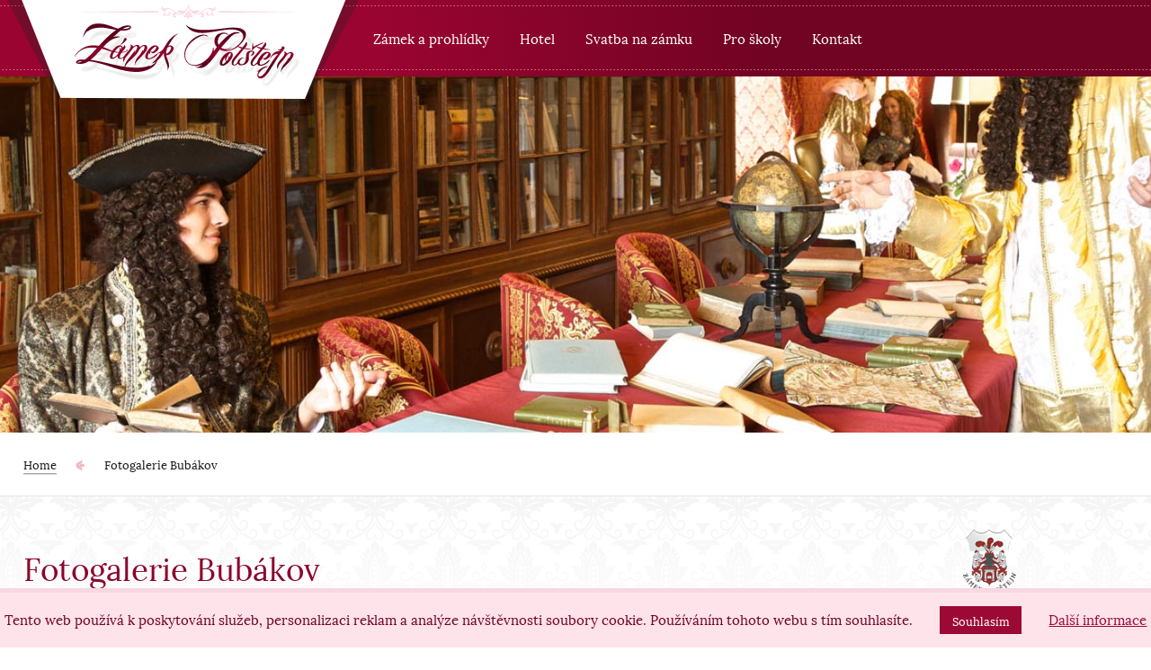

--- FILE ---
content_type: text/html; charset=UTF-8
request_url: https://www.zamekpotstejn.cz/cs/fotogalerie-bubakov
body_size: 4439
content:
<!DOCTYPE html>
<html lang="cs">
	<head>
  <meta charset="utf-8">
  <title>Fotogalerie Bubákov | zamekpotstejn.cz</title>
  <!-- CSS -->
  <link href="/src/Frontend/Themes/zamek/Core/Layout/css/style.css" media="all" rel="stylesheet" type="text/css">
  <link href="/src/Frontend/Themes/zamek/Core/Layout/css/font-awesome.min.css" rel="stylesheet">
	<link rel="apple-touch-icon" sizes="180x180" href="/src/Frontend/Themes/zamek/Core/Layout/img/favicon/apple-touch-icon.png">
	<link rel="icon" type="image/png" href="/src/Frontend/Themes/zamek/Core/Layout/img/favicon/favicon-32x32.png" sizes="32x32">
	<link rel="icon" type="image/png" href="/src/Frontend/Themes/zamek/Core/Layout/img/favicon/favicon-16x16.png" sizes="16x16">
	<link rel="manifest" href="/src/Frontend/Themes/zamek/Core/Layout/img/favicon/manifest.json">
	<link rel="mask-icon" href="/src/Frontend/Themes/zamek/Core/Layout/img/favicon/safari-pinned-tab.svg" color="#780325">
	<link rel="shortcut icon" href="/src/Frontend/Themes/zamek/Core/Layout/img/favicon/favicon.ico">
	<meta name="msapplication-config" content="/src/Frontend/Themes/zamek/Core/Layout/img/favicon/browserconfig.xml">
	<meta name="theme-color" content="#ffffff">
  <!-- META -->
	<meta name="description" content="Fotogalerie Bubákov">
<meta name="keywords" content="Fotogalerie Bubákov">
<meta name="robots" content="index, follow">


  <link rel="canonical" href="https://www.zamekpotstejn.cz/cs/fotogalerie-bubakov">
  <meta name="viewport" content="initial-scale=1.0, width=device-width">
  <meta name="author" content="zamekpotstejn.cz">
  <meta name="web-author" content="PixelDesign.cz, info@pixeldesign.cz">
  <meta property="og:image" content="https://www.zamekpotstejn.cz/images/fb-poster.jpg">
  <meta property="og:title" content="Fotogalerie Bubákov">
  <meta property="og:description" content="Fotogalerie Bubákov">
  <meta property="og:url" content="https://www.zamekpotstejn.cz/cs/fotogalerie-bubakov">
  <meta name="twitter:card" content="summary">  
  
  <script>var jsData = {"FRONTEND_LANGUAGE":"cs"}</script>
	<script>(function(i,s,o,g,r,a,m){i['GoogleAnalyticsObject']=r;i[r]=i[r]||function(){(i[r].q=i[r].q||[]).push(arguments)},i[r].l=1*new Date();a=s.createElement(o),m=s.getElementsByTagName(o)[0];a.async=1;a.src=g;m.parentNode.insertBefore(a,m)})(window,document,'script','https://www.google-analytics.com/analytics.js','ga');ga('create', 'UA-17705788-25', 'auto');ga('send', 'pageview');</script>
</head>	<body itemscope itemtype="http://schema.org/WebPage" class="subpage page-1467">
		<header id="header">
  <a href="/" class="logo" role="banner"><img src="/src/Frontend/Themes/zamek/Core/Layout/img/logo.png" alt="zamekpotstejn.cz"></a>
    <nav id="nav" role="navigation">
    <ul>					<li role="menuitem" >
			<a href="/cs/zamek-a-prohlidky" >Zámek a prohlídky</a>
							<ul>
										<li role="menuitem" >
			<a href="/cs/oteviraci-doba" >Otevírací doba a vstupné</a>
					</li>
							<li role="menuitem" >
			<a href="/cs/prijedte-k-nam-na-vylet" >Prohlídky zámku</a>
					</li>
							<li role="menuitem" >
			<a href="/cs/zamecky-park" >Zámecký park</a>
					</li>
							<li role="menuitem" >
			<a href="/cs/o-zamku" >O zámku</a>
					</li>
							<li role="menuitem" >
			<a href="/cs/fotogalerie" >Fotogalerie</a>
					</li>
							<li role="menuitem" >
			<a href="/cs/archiv-akci-zamek-potstejn" >Archiv akcí</a>
					</li>
							<li role="menuitem" >
			<a href="/cs/blog-zameckeho-pana" >Blog zámeckého pána</a>
					</li>
			
				</ul>
					</li>
							<li role="menuitem" >
			<a href="/cs/ubytovani-na-zamku" >Hotel</a>
							<ul>
										<li role="menuitem" >
			<a href="/cs/zamecke-ubytovani" >Zámecké ubytování</a>
					</li>
							<li role="menuitem" >
			<a href="/cs/zamecka-gastronomie" >Zámecká gastronomie</a>
					</li>
							<li role="menuitem" >
			<a href="/cs/fotogalerie-ubytovani" >Fotogalerie ubytování</a>
					</li>
							<li role="menuitem" >
			<a href="/cs/darkovy-poukaz" >Pobyt jako dárek</a>
					</li>
							<li role="menuitem" >
			<a href="/cs/aktivity-a-zabava" >Aktivity a zábava</a>
					</li>
							<li role="menuitem" >
			<a href="/cs/cenik-ubytovani" >Ceník ubytování a služeb</a>
					</li>
							<li role="menuitem" >
			<a href="/cs/rezervace-ubytovani" >Kontakt a rezervace ubytování</a>
					</li>
			
				</ul>
					</li>
							<li role="menuitem" >
			<a href="/cs/svatba-na-zamku" >Svatba na zámku</a>
							<ul>
										<li role="menuitem" >
			<a href="/cs/nejkrasnejsi-svatba" >Svatební obřady</a>
					</li>
							<li role="menuitem" >
			<a href="/cs/obradni-prostory" >Obřadní prostory</a>
					</li>
							<li role="menuitem" >
			<a href="/cs/informace-pro-snoubence" >Informace pro snoubence</a>
					</li>
							<li role="menuitem" >
			<a href="/cs/svatebni-servis" >Svatební servis</a>
					</li>
										<li role="menuitem" >
			<a href="/cs/kontakt-a-rezervace-terminu" >Kontakt a rezervace termínu</a>
					</li>
			
				</ul>
					</li>
							<li role="menuitem" >
			<a href="/cs/skolni-vylety" >Pro školy</a>
							<ul>
										<li role="menuitem" >
			<a href="/cs/skolni-vylety/betlemsky-pribeh" >Betlémský příběh</a>
					</li>
							<li role="menuitem" >
			<a href="/cs/zimni-skolni-vylet" >Zimní školní výlet!</a>
					</li>
							<li role="menuitem" >
			<a href="/cs/kontakt-a-rezervace-vyletu" >Kontakt pro školy, školky</a>
					</li>
			
				</ul>
					</li>
							<li role="menuitem" >
			<a href="/cs/kontakt" >Kontakt</a>
					</li>
			</ul>
  </nav>
  <button class="menu-toggle"><span>Menu</span> <i class="fa fa-bars" aria-hidden="true"></i></button>
	</header>		<div class="page-cover"></div>
		<main id="main" role="main">
			<div class="breadcrumb" itemprop="breadcrumb">
	<div class="center">
					<a href="/cs/">Home</a>			 <span class="breadcrumbs-divide">&gt;</span> 					<a href="/cs/fotogalerie-bubakov">Fotogalerie Bubákov</a>						</div>
</div>			<section class="content pattern">
				<div class="center">
					<h1>Fotogalerie Bubákov</h1>					<div class="row">
						<div class="col-75"><p>Zveme vás na ojedinělou prohlídku zámeckého sklepení, kde sami prožijete příběh potštejnské minulosti plné tajemných duchů historických postav. A záhadný potštejnský poklad? Určitě tu někde musí být!</p>
<div class="photogallery" itemscope itemtype="http://schema.org/ImageGallery">
		<figure itemprop="associatedMedia" itemscope itemtype="http://schema.org/ImageObject">
		<a href="/src/Frontend/Files/PhotoGallery/source/6_1477565827.jpg" itemprop="contentUrl" title="Bubákov">
			<img data-src="/src/Frontend/Files/PhotoGallery/300x/6_1477565827.jpg" itemprop="thumbnail" alt="Bubákov">
		</a>
	</figure>
		<figure itemprop="associatedMedia" itemscope itemtype="http://schema.org/ImageObject">
		<a href="/src/Frontend/Files/PhotoGallery/source/6_1477565840.jpg" itemprop="contentUrl" title="Bubákov">
			<img data-src="/src/Frontend/Files/PhotoGallery/300x/6_1477565840.jpg" itemprop="thumbnail" alt="Bubákov">
		</a>
	</figure>
		<figure itemprop="associatedMedia" itemscope itemtype="http://schema.org/ImageObject">
		<a href="/src/Frontend/Files/PhotoGallery/source/6_1477565857.jpg" itemprop="contentUrl" title="Bubákov">
			<img data-src="/src/Frontend/Files/PhotoGallery/300x/6_1477565857.jpg" itemprop="thumbnail" alt="Bubákov">
		</a>
	</figure>
		<figure itemprop="associatedMedia" itemscope itemtype="http://schema.org/ImageObject">
		<a href="/src/Frontend/Files/PhotoGallery/source/6_1477565867.jpg" itemprop="contentUrl" title="Bubákov">
			<img data-src="/src/Frontend/Files/PhotoGallery/300x/6_1477565867.jpg" itemprop="thumbnail" alt="Bubákov">
		</a>
	</figure>
		<figure itemprop="associatedMedia" itemscope itemtype="http://schema.org/ImageObject">
		<a href="/src/Frontend/Files/PhotoGallery/source/6_1477565884.jpg" itemprop="contentUrl" title="Bubákov">
			<img data-src="/src/Frontend/Files/PhotoGallery/300x/6_1477565884.jpg" itemprop="thumbnail" alt="Bubákov">
		</a>
	</figure>
		<figure itemprop="associatedMedia" itemscope itemtype="http://schema.org/ImageObject">
		<a href="/src/Frontend/Files/PhotoGallery/source/6_1477565910.jpg" itemprop="contentUrl" title="Bubákov">
			<img data-src="/src/Frontend/Files/PhotoGallery/300x/6_1477565910.jpg" itemprop="thumbnail" alt="Bubákov">
		</a>
	</figure>
		<figure itemprop="associatedMedia" itemscope itemtype="http://schema.org/ImageObject">
		<a href="/src/Frontend/Files/PhotoGallery/source/6_1477565921.jpg" itemprop="contentUrl" title="Bubákov">
			<img data-src="/src/Frontend/Files/PhotoGallery/300x/6_1477565921.jpg" itemprop="thumbnail" alt="Bubákov">
		</a>
	</figure>
		<figure itemprop="associatedMedia" itemscope itemtype="http://schema.org/ImageObject">
		<a href="/src/Frontend/Files/PhotoGallery/source/6_1477565930.jpg" itemprop="contentUrl" title="Bubákov">
			<img data-src="/src/Frontend/Files/PhotoGallery/300x/6_1477565930.jpg" itemprop="thumbnail" alt="Bubákov">
		</a>
	</figure>
		<figure itemprop="associatedMedia" itemscope itemtype="http://schema.org/ImageObject">
		<a href="/src/Frontend/Files/PhotoGallery/source/6_1477565939.jpg" itemprop="contentUrl" title="Bubákov">
			<img data-src="/src/Frontend/Files/PhotoGallery/300x/6_1477565939.jpg" itemprop="thumbnail" alt="Bubákov">
		</a>
	</figure>
	</div></div>
						<div class="col-25">
							<div class="side--erb"></div>
							<nav id="side-nav"><ul>					<li role="menuitem" >
			<a href="/cs/oteviraci-doba" >Otevírací doba a vstupné</a>
					</li>
							<li role="menuitem" >
			<a href="/cs/prijedte-k-nam-na-vylet" >Prohlídky zámku</a>
							<ul>
										<li role="menuitem" >
			<a href="/cs/klasicka-prohlidka" >Klasická prohlídka</a>
					</li>
							<li role="menuitem" >
			<a href="/cs/hrana-prohlidka" >Hraná prohlídka</a>
					</li>
							<li role="menuitem" >
			<a href="/cs/bubakov" >Bubákov</a>
					</li>
							<li role="menuitem" >
			<a href="/cs/pohadkov" >Pohádkov</a>
					</li>
							<li role="menuitem" >
			<a href="/cs/vanocni-prohlidka" >Vánoční prohlídka</a>
					</li>
			
				</ul>
					</li>
							<li role="menuitem" >
			<a href="/cs/zamecky-park" >Zámecký park</a>
					</li>
							<li role="menuitem" >
			<a href="/cs/o-zamku" >O zámku</a>
							<ul>
										<li role="menuitem" >
			<a href="/cs/historie-zamku" >Historie zámku</a>
					</li>
							<li role="menuitem" >
			<a href="/cs/zamek-dnes" >Zámek dnes</a>
					</li>
							<li role="menuitem" >
			<a href="/cs/dokumentarni-porady" >Dokumentární pořady</a>
					</li>
							<li role="menuitem" >
			<a href="/cs/zamek-a-prohlidky/o-zamku/erb" >Erb</a>
					</li>
							<li role="menuitem" >
			<a href="/cs/aktivity-v-okoli-zamku" >Aktivity v okolí zámku</a>
					</li>
			
				</ul>
					</li>
							<li role="menuitem" >
			<a href="/cs/fotogalerie" >Fotogalerie</a>
							<ul>
										<li role="menuitem" >
			<a href="/cs/fotogalerie-zamek-potstejn" >Fotogalerie Zámek Potštejn</a>
					</li>
							<li role="menuitem" >
			<a href="/cs/fotogalerie-zamecky-park" >Fotogalerie Zámecký park</a>
					</li>
							<li role="menuitem" >
			<a href="/cs/fotogalerie-svatby-jako-z-pohadky" >Fotogalerie Svatby jako z pohádky</a>
					</li>
							<li role="menuitem" >
			<a href="/cs/fotogalerie-pohadkov" >Fotogalerie Pohádkov</a>
					</li>
							<li role="menuitem"  class="selected">
			<a href="/cs/fotogalerie-bubakov" >Fotogalerie Bubákov</a>
					</li>
							<li role="menuitem" >
			<a href="/cs/fotogalerie-prohlidka-v-baroknich-kostymech" >Fotogalerie Hraná prohlídka v barokních kostýmech</a>
					</li>
							<li role="menuitem" >
			<a href="/cs/fotogalerie-zamecka-cukrarna" >Fotogalerie Zámecká cukrárna</a>
					</li>
			
				</ul>
					</li>
							<li role="menuitem" >
			<a href="/cs/archiv-akci-zamek-potstejn" >Archiv akcí</a>
							<ul>
										<li role="menuitem" >
			<a href="/cs/archiv-akci-zamku-potstejn-2018" >Archiv akcí 2018</a>
					</li>
							<li role="menuitem" >
			<a href="/cs/archiv-akci-zamku-potstejn-2017" >Archiv akcí 2017</a>
					</li>
							<li role="menuitem" >
			<a href="/cs/archiv-akci-zamku-potstejn-2016" >Archiv akcí 2016</a>
					</li>
							<li role="menuitem" >
			<a href="/cs/archiv-akci-zamku-potstejn-2015" >Archiv akcí 2015</a>
					</li>
							<li role="menuitem" >
			<a href="/cs/archiv-akci-zamku-potstejn-2013" >Archiv akcí 2013</a>
					</li>
							<li role="menuitem" >
			<a href="/cs/archiv-akci-zamku-potstejn-2011" >Archiv akcí 2011</a>
					</li>
			
				</ul>
					</li>
							<li role="menuitem" >
			<a href="/cs/blog-zameckeho-pana" >Blog zámeckého pána</a>
					</li>
			</ul></nav>
							<h3>Rezervace</h3>

<div class="sprite-footer phone">
<h4>Zámek:</h4>

<p>+ 420 728 939 028</p>

<h4>Hotel:</h4>

<p>+420 702 188 769</p>

<h4>Svatby:</h4>

<p>+420 721 371 464</p>
</div>

<div class="sprite-footer mail">
<h4>Napište na zámek</h4>

<p><a href="mailto:zamekpotstejn@zamekpotstejn.cz">zamekpotstejn@zamekpotstejn.cz</a></p>
</div>						</div>
					</div>
					<div class="clear"></div>
				</div>
			</section>
			<section class="action-box slim" id="formular">
				<div class="center">
									</div>
			</section>
		</main>
		<footer id="footer">
  <div id="map-canvas"></div>  <section class="footer-info">
    <div class="center">
      <div class="row">
        <div class="col-4"><h3>Navštivte nás</h3>

<h4 class="black">Otevírací doba</h4>

<h4>květen, červen</h4>

<p>víkendy 9:00 - 16:00 hodin</p>

<h4>červenec,&nbsp;srpen</h4>

<p>denně mimo pondělí 9:00 - 17:00 hodin</p>

<h4>září</h4>

<p>soboty 10:00 - 16:00 hodin</p>

<p>Skupiny nad deset osob provázíme pouze po předchozím objednání.</p></div>
        <div class="col-4"><h3>Napište nám</h3>

<div class="sprite-footer phone">
<h4>Zámek:</h4>

<p>+ 420 728 939 028</p>

<h4>Hotel:</h4>

<p>+420 702 188 769</p>

<h4>Svatby:</h4>

<p>+420 721 371 464</p>
</div>

<div class="sprite-footer mail">
<h4>Napište na zámek</h4>

<p><a href="mailto:zamekpotstejn@zamekpotstejn.cz">zamekpotstejn@zamekpotstejn.cz</a></p>
</div></div>
        <div class="col-4"><h3>Kde nás najdete</h3>

<div class="sprite-footer map">
<h4>Zámek Potštejn</h4>

<p>Jarníkova 1, 517 43 Potštejn</p>
</div>

<div class="sprite-footer gps">
<h4>GPS souřadnice</h4>

<p>N 50°4.94123', E 16°18.51672'</p>
</div>

<div class="sprite-footer pin">
<p><a class="show-map" href="#map-canvas">zobrazit na mapě</a></p>
</div></div>
        <div class="col-4"><h3>O Zámku</h3>

<ul>
	<li><a href="http://zamekpotstejn.pixeldesign.cz/cs/zamek-a-prohlidky/archiv-akci-zamek-potstejn/archiv-akci-zamku-potstejn-2011/dokumentarni-porady-zamek-potstejn">Dokumentární pořady</a></li>
	<li><a href="/zamek-a-prohlidky/o-zamku/historie-zamku">Historie zámku</a></li>
	<li><a href="/zamek-a-prohlidky/zamecky-park">Zámecký park</a></li>
	<li><a href="/ubytovani-na-zamku/zamecka-gastronomie/zamecka-cukrarna">Zámecká cukrárna</a></li>
	<li><a href="/cs/vystavni-galerie">Výstavní galerie</a></li>
	<li><a href="/kontakt">Kontakt</a></li>
	<li><a href="/cs/zamek-a-prohlidky/blog-zameckeho-pana">Blog zámeckého pána</a></li>
	<li><a href="/cs/ochrana-osobnich-udaju">Ochrana osobních údajů</a></li>
</ul></div>
      </div>
      <div class="footer-divider">
        <a href="/"><img src="/src/Frontend/Themes/zamek/Core/Layout/img/logo-grey.png" alt="zamekpotstejn.cz"></a>
      </div>
      <div class="row the-end">
        <div class="col-2">
          <p>Copyright &copy; 2026 zamekpotstejn.cz - Tvorba webových stránek - <a href="http://www.pixeldesign.cz">Pixel Design</a></p>
        </div>
        <div class="col-2 text-right">
          <a href="http://www.pixeldesign.cz"><img src="/src/Frontend/Themes/zamek/Core/Layout/img/pixeldesign-4.png" alt="Pixel Design"></a>
        </div>
      </div>
    </div>
  </section>
</footer>
<script src="https://maps.googleapis.com/maps/api/js?v=3.exp&amp;key=AIzaSyDm12IEz9uQpND9NJpkWOEQ4lGVFfGTdTo"></script>
<script src="/src/Frontend/Core/Js/jquery/jquery.js"></script><script src="/src/Frontend/Cache/MinifiedJs/d7de5bc94118d2b54c31ae3addb2091e.js"></script><script src="/src/Frontend/Cache/MinifiedJs/12f13e249c7e6807b5ce280c8492ced6.js"></script><script src="/src/Frontend/Core/Js/frontend.js"></script><script src="/src/Frontend/Cache/MinifiedJs/8607a9783efe23767c6cdf240fd32094.js"></script><script src="/src/Frontend/Cache/MinifiedJs/2ed7080459d703003e1e0115e19f6985.js"></script><script src="/src/Frontend/Cache/MinifiedJs/7e24fd75c64c0ca09f665881bf9bbad1.js"></script><script src="/src/Frontend/Themes/zamek/Core/Layout/js/core.js?v=1633514375361" defer></script>
 <div id="cookieBar" class="fullWidthAlert alert">
 	Tento web používá k poskytování služeb, personalizaci reklam a analýze návštěvnosti soubory cookie. Používáním tohoto webu s tím souhlasíte.
  <button class="CookiesOK" id="cookieBarAgree">Souhlasím</button>
	<a href="/cs/ochrana-osobnich-udaju">Další informace</a>
	 </div>
<div id="_HotelczCertificate-Box" class="_right-side" data-hash="2654" data-seo="zamek-potstejn">
	<a href="https://zamek-potstejn.hotel.cz/" id="_HC-HotelLink" title="Zámek Potštejn">Zámek Potštejn</a>
	<a href="https://www.hotel.cz/potstejn/" id="_HC-TownLink" title="Hotely a Ubytování Potštejn">v Potštejně</a>
	<a href="https://zamek-potstejn.hotel.cz/reviews/" id="_HC-ReviewLink">hodnocení</a>
</div>
<script>(function (d, s) { var e = d.createElement(s); e.type = 'text/javascript'; e.async = true; e.src = '//www.hotel.cz/hotelcz/scripts/external/certificate-2.0.min.js'; var t = d.getElementsByTagName(s)[0]; t.parentNode.insertBefore(e, t); }(document, 'script'));</script>
<div class="hide"></div>
<!-- Kód Google značky pro remarketing -->
<script>
  /* <![CDATA[ */
  var google_conversion_id = 862668064;
  var google_custom_params = window.google_tag_params;
  var google_remarketing_only = true;
  /* ]]> */
</script>
<script src="//www.googleadservices.com/pagead/conversion.js"></script>
<noscript><div style="display:inline;"><img height="1" width="1" style="border-style:none;" alt="" src="//googleads.g.doubleclick.net/pagead/viewthroughconversion/862668064/?guid=ON&amp;script=0"/></div></noscript>
<!-- Retargeting Sklik -->
<script>
  /* <![CDATA[ */
  var seznam_retargeting_id = 43458;
  /* ]]> */
</script>
<script src="//c.imedia.cz/js/retargeting.js"></script>	</body>
</html>

--- FILE ---
content_type: text/css
request_url: https://www.zamekpotstejn.cz/src/Frontend/Themes/zamek/Core/Layout/css/style.css
body_size: 15308
content:
@charset 'utf-8' ;

@font-face { font-family: 'Lora'; src: url('../font/Lora-Regular.woff2') format('woff2'), url('../font/Lora-Regular.woff') format('woff'), url('../font/Lora-Regular.ttf') format('truetype'), url('../font/Lora-Regular.svg#Lora') format('svg'); }
@font-face { font-family: 'Lora'; src: url('../font/Lora-Bold.woff2') format('woff2'), url('../font/Lora-Bold.woff') format('woff'), url('../font/Lora-Bold.ttf') format('truetype'), url('../font/Lora-Bold.svg#Lora') format('svg'); font-weight: 700; }
@font-face { font-family: 'Lora'; src: url('../font/Lora-BoldItalic.woff2') format('woff2'), url('../font/Lora-BoldItalic.woff') format('woff'), url('../font/Lora-BoldItalic.ttf') format('truetype'), url('../font/Lora-BoldItalic.svg#Lora') format('svg'); font-style: italic; font-weight: 700; }
@font-face { font-family: 'Lora'; src: url('../font/Lora-Italic.woff2') format('woff2'), url('../font/Lora-Italic.woff') format('woff'), url('../font/Lora-Italic.ttf') format('truetype'), url('../font/Lora-Italic.svg#Lora') format('svg'); font-style: italic; }

* { -moz-box-sizing: border-box; -webkit-box-sizing: border-box; box-sizing: border-box; margin: 0; outline: none; padding: 0; }

:root { font-size: 15px; }
::selection { background: #8f042d; color: #fff; }

article, aside, figure, footer, header, main, nav, section { display: block; }

img, video { height: auto; max-width: 100%; }
img[src=""], img:not([src]) { background: #efefef; height: 120px; padding: 1em; width: 100%; }

@media only screen and (min-width: 480px) {
	:root { font-size: 16px; }
}

/* == TYPOGRAHPY == */
html { font-family: sans-serif; overflow-y: scroll; }

body, button, input, select, textarea { font-family: 'Lora', Verdana, Arial; }

a, button, .button, input[type="submit"], select { cursor: pointer; }

body { background: #fff; color: #010203; font-size: 1rem; line-height: 1.68em; padding-top: 85px; text-align: center; }

a { color: #998a6e; text-decoration: underline; -moz-transition: all .15s ease-out; -o-transition: all .15s ease-out; -webkit-transition: all .15s ease-out; transition: all .15s ease-out; }    
a:active, a:focus, a:hover { text-decoration: none; }
a img { border: none; }

b, strong { font-weight: 700; }

h1, h2, .h2, h3, .h3, h4, .h4 { font-weight: 400; }
h1 { color: #8c042c; font-size: 2.1875rem; line-height: 1.25em; margin: 0 0 .66em; }
h2, .h2 { color: #1a1a1a; font-size: 1.5625rem; line-height: 1.15em; margin: 1em auto .5em; }
h3, .h3 { font-size: 1.25rem; line-height: 1.2em; margin: 1.15em auto .4em; }
h4, .h4 { font-size: 1.125rem; line-height: 1.125em; margin: .5em auto .33em; }

p { margin: .125em auto 1em 0; }

p + ol, p + ul { margin-top: -.5em; }

ol, ul { margin: .25em auto .75em 1.5em; }
ul { list-style: none; }

sub, sup { font-size: .75rem; }
sub { bottom: -.2em; position: relative; vertical-align: bottom; }
sup { position: relative; top: -.4em; vertical-align: top; }

/* == FORM == */
fieldset { border: none; }
label { display: block; font-size: .94rem; font-weight: 300; padding: .12em .25em; text-align: left; }
label:after { content: ':'; }

input[type="email"], input[type="password"], input[type="text"], select, textarea { background: #fff; border: 1px solid #fff; -moz-border-radius: 5px; -webkit-border-radius: 5px; border-radius: 5px; color: #232222; font-size: .94rem; padding: 1em; width: 100%; }
input[type="email"]:active, input[type="email"]:focus, input[type="password"]:active, input[type="password"]:focus, input[type="text"]:active, input[type="text"]:focus, textarea:active, textarea:focus { border-color: #e6ca91; }

input[type="submit"] { background: #e6ca91; border: none; -moz-border-radius: 5px; -webkit-border-radius: 5px; border-radius: 5px; color: #710323; font-size: 1.07rem; line-height: 1.2em; padding: 1em 2.75em; }
input[type="submit"]:active, input[type="submit"]:focus, input[type="submit"]:hover { background: #710323; color: #fff; }

select { padding: .933em 1em; }

textarea { min-height: 100px; overflow: auto; resize: vertical; }

/* == TABLE == */
table { border-collapse: collapse; margin: .5em 0 1.5em; width: 100%; }
td, th { border: 1px solid #f1deb8; padding: .33em .75em; }
th { background: #f1deb8; padding: .5em .75em; }
tr:nth-child(2n+2) td { background: #fefdf8; }

/* == LAYOUT == */
.center { margin: 0 auto; max-width: 1400px; position: relative; text-align: left; width: 96%; }

.row { margin: 0 auto; }
.clear { zoom: 1; }
.clear:after, .clear:before { content: ''; display: table; }
.clear:after { clear: both; }

@media only screen and (min-width: 640px) and (max-width: 899px) {
	.row.medium { display: flex; -ms-flex-direction: row; -webkit-flex-direction: row; flex-direction: row; -ms-flex-wrap: wrap; -webkit-flex-wrap: wrap; flex-wrap: wrap; justify-content: space-between; }
	.row.medium > [class^="col-"] { width: 49%; }
	.row.medium > .col-3 { width: 30%; }
}

@media only screen and (min-width: 900px) {
	.row { display: flex; -ms-flex-direction: row; -webkit-flex-direction: row; flex-direction: row; -ms-flex-wrap: wrap; -webkit-flex-wrap: wrap; flex-wrap: wrap; justify-content: space-between; }

	.col-1 { width: 100%; }
	.col-2, .col-4 { width: 48.5%; }
	.col-3, .col-5, .col-6 { width: 30%; }

	.col-33 { width: 33%; }
	.col-66 { width: 64%; }

	.col-25 { width: 25%; }
	.col-75 { width: 73%; }
}
@media only screen and (min-width: 900px) and (max-width: 1139px) {
	.col-2:nth-child(2n+1), .col-4:nth-child(2n+1) { margin-right: 1.5%; }
	.col-2:nth-child(2n+2), .col-4:nth-child(2n+2) { margin-left: 1.5%; }
}
@media only screen and (min-width: 1140px) {
	.col-4 { width: 22%; }
	.thick .col-4 { width: 24%; }
	.col-5 { width: 17.5%; }
	.col-6 { width: 14%; }
}

/* == CMS BLOCKS == */
/* Youtube */
.youtube-video { height: 0; margin: 2em 0; padding: 20px 0 56.25% 0; position: relative; }
.youtube-video iframe { border: none; height: 100%; left: 0; position: absolute; top: 0; width: 100%; }

/* Drobečková */
.breadcrumb { display: none; }

@media only screen and (min-width: 640px) {
	.breadcrumb { border-bottom: 1px solid #e5e5e5; color: #1a1a1a; display: block; font-size: .8125rem; line-height: 70px; }
	.breadcrumb a { border-bottom: 1px solid #a7a7a7; color: #1a1a1a; margin-right: 1.4em; position: relative; text-decoration: none; }
	.breadcrumb a:active, .breadcrumb a:focus, .breadcrumb a:hover { text-decoration: none; }
	.breadcrumb a:last-of-type { border-bottom: none; }
	.breadcrumb a:after { border-bottom: 1px solid #d6d6d6; bottom: -2px; content: ''; left: 0; position: absolute; right: 0; }
	.breadcrumb a:active:after, .breadcrumb a:focus:after, .breadcrumb a:hover:after { border-bottom-color: #9b0632; color: #9b0632; }
	.breadcrumb a:last-of-type:after { display: none; }
	.breadcrumb span { background: url(../img/sprite.png) no-repeat -2px -38px; display: inline-block; height: 13px; margin-right: 1.4em; text-indent: -9999em; vertical-align: middle; width: 11px; }
}

/* Photo Gallery */
.photogallery { display: flex; -ms-flex-direction: row; -webkit-flex-direction: row; flex-direction: row; -ms-flex-wrap: wrap; -webkit-flex-wrap: wrap; flex-wrap: wrap; margin-bottom: 2em; }
.photogallery figure { flex-basis: 49%; margin-bottom: .3em; margin-left: 2%; }
.photogallery figure a { align-items: center; display: flex; max-height: 156px; overflow: hidden; position: relative; }
.photogallery figure a:before { background: linear-gradient(to right, rgba(255,255,255,0) 0%, rgba(255,255,255,.2) 100%); content: ''; display: block; height: 100%; left: -75%; position: absolute; top: 0; -moz-transform: skewX(-25deg); -ms-transform: skewX(-25deg); -o-transform: skewX(-25deg); -webkit-transform: skewX(-25deg); transform: skewX(-25deg); width: 50%; z-index: 2; }
.photogallery figure a:active:before, .photogallery figure a:focus:before, .photogallery figure a:hover:before { -moz-animation: shine .75s; -o-animation: shine .75s; -webkit-animation: shine .75s; animation: shine .75s; }
.photogallery figure a img { backface-visibility: hidden; display: block; opacity: .1; -moz-transition: opacity .3s ease; -o-transition: opacity .3s ease; -webkit-transition: opacity .3s ease; transition: opacity .3s ease; width: 100%; }

@-moz-keyframes shine {
	100% { left: 125%; }
}
@-ms-keyframes shine {
	100% { left: 125%; }
}
@-webkit-keyframes shine {
	100% { left: 125%; }
}
@keyframes shine {
	100% { left: 125%; }
}

@media only screen and (max-width: 679px) { .photogallery figure:nth-child(2n+1) { margin-left: 0; } }
@media only screen and (min-width: 680px) { .photogallery figure { flex-basis: 32%; margin-left: 1.5%; } }
@media only screen and (min-width: 680px) and (max-width: 1199px) { .photogallery figure:nth-child(3n+1) { margin-left: 0; } }
@media only screen and (min-width: 1200px) { .photogallery figure { flex-basis: 24.75%; margin-left: .33%; } .photogallery figure:nth-child(4n+1) { margin-left: 0; } }

/* POP-UP */
.pop-up-window { background: #fff; color: #141414; margin: 1.5em auto; max-height: calc(100vh - 3em); max-width: 920px; overflow-y: auto; padding: 2.5em 1.5em 1.5em; position: relative; text-align: center; width: auto; }

@media only screen and (max-width: 640px) {
	.pop-up-window { padding: 2.5em .75em 1.5em; }
}

/* EU Cookie */
#cookieBar { background: #ffe3eb; border-top: 5px solid #f8d7e1; color: #710323; font-size: .94rem; font-weight: 300; padding: 1em 0; }
#cookieBar a { color: #9d0935; }
#cookieBar button { background: #9d0935; border: none; color: #fff; display: inline-block; margin: 0 2em; padding: .4em 1em; -moz-transition: all .2s ease-out; -o-transition: all .2s ease-out; -webkit-transition: all .2s ease-out; transition: all .2s ease-out; }
#cookieBar button:active, #cookieBar button:focus, #cookieBar button:hover { background: #710323; }

@media only screen and (min-width: 768px) {
	#cookieBar { bottom: 0; left: 0; position: fixed; right: 0; z-index: 9999; }
}

/* Podstránky */
.subpages { margin-bottom: 1.5em; }
.subpages [class^="col-"] { margin-bottom: 1.5em; }
.subpages a { display: block; text-decoration: none; }
.subpages--image { display: flex; margin-top: 1.5em; max-height: 202px; overflow: hidden; }
.subpages--image img { align-self: center; backface-visibility: hidden; display: block; margin: 0 auto; -moz-transition: all .25s linear; -o-transition: all .25s linear; -webkit-transition: all .25s linear; transition: all .25s linear; }
.subpages a:active .subpages--image img, .subpages a:focus .subpages--image img, .subpages a:hover .subpages--image img { -moz-transform: scale(1.025); -ms-transform: scale(1.025); -o-transform: scale(1.025); -webkit-transform: scale(1.025); transform: scale(1.025); }
.subpages--header { color: #8c042c; font-size: 1.6875rem; line-height: 1.125em; margin: 1em 0 .66em; }
.subpages--date { color: #c4912a; font-size: 1.07rem; margin: 0 0 .66em; padding-left: 24px; position: relative; }
.subpages--date:before { background: url(../img/sprite.png) no-repeat -6px -60px; content: ''; height: 15px; left: 0; position: absolute; top: calc(50% - 9px); width: 12px; }
.subpages--desc { color: #3f3f3f; font-size: .94rem; font-style: italic; margin-bottom: 1.5em; }
.subpages--button { border: 1px solid #f1b0c3; -moz-border-radius: 5px; -webkit-border-radius: 5px; border-radius: 5px; color: #710323; display: inline-block; font-size: .94rem; padding: 1em 4em 1em 1.75em; position: relative; -moz-transition: all .15s linear; -o-transition: all .15s linear; -webkit-transition: all .15s linear; transition: all .15s linear; }
.subpages a:active .subpages--button, .subpages a:focus .subpages--button, .subpages a:hover .subpages--button { background: #990430; border-color: #990430; color: #fff; }
.subpages--button:after { background: url(../img/sprite.png) no-repeat -29px -68px; content: ''; height: 8px; position: absolute; right: 1.5em; top: calc(50% - 4px); width: 16px; }

@media only screen and (min-width: 900px) {
	.subpages [class^="col-"]  { display: flex; }
	.subpages a { align-items: flex-start; display: flex; -ms-flex-direction: column; -webkit-flex-direction: column; flex-direction: column; padding-bottom: 4em; position: relative; }
	.subpages--button { bottom: 0; left: 0; position: absolute; }
}

@media only screen and (min-width: 1140px) {
	.subpages .col-4:first-child:nth-last-child(3), .subpages .col-4:first-child:nth-last-child(3) ~ .col-4 { width: 30%; }
}

@media screen and (-ms-high-contrast: active), (-ms-high-contrast: none) {
   .subpages [class^="col-"] { display: block; }
	 .subpages a { align-items: unset; display: block; -ms-flex-direction: unset; -webkit-flex-direction: unset; flex-direction: unset; }
}

/* Blog */
.blog-post { margin-bottom: 3.5em; }
.blog-post--image img, .blog-article--image img { opacity: .1; -moz-transition: opacity .3s ease; -o-transition: opacity .3s ease; -webkit-transition: opacity .3s ease; transition: opacity .3s ease; }
.blog-post--content header h2 { margin-top: .5em; }
.blog-post--content header ul, .blog-article header ul { display: block; margin: 0; }
.blog-post--content header ul li:before, .blog-article header ul li:before { display: none; }
.blog-post--content header ul li.date, .blog-article header ul li.date { color: #c4912a; font-size: 1.07rem; padding-left: 24px; position: relative; }
.blog-post--content header ul li.date:after, .blog-article ul li.date:after { background: url(../img/sprite.png) no-repeat -6px -60px; content: ''; height: 15px; left: 0; position: absolute; top: calc(50% - 9px); width: 12px; }

.blog-article { margin-bottom: 2rem; }
.blog-article--content { margin-top: 1.5em; }
.blog-article--content img { width: 100%; }

.blog-article--nav { display: block; margin: 2em 0 0 0 !important; }
.blog-article--nav li { margin: 0 1em 1em 0; }
.blog-article--nav li:before { display: none !important; }
.blog-article--nav li a { border: 1px solid #f1b0c3; -moz-border-radius: 5px; -webkit-border-radius: 5px; border-radius: 5px; color: #710323; display: inline-block; font-size: .94rem; padding: .8em 1.5em; position: relative; text-decoration: none; }
.blog-article--nav li a:active, .blog-article--nav li a:focus, .blog-article--nav li a:hover { background: #990430; border-color: #990430; color: #fff; }

@media only screen and (min-width: 900px) {
	.blog-post { display: flex; -ms-flex-direction: row; -webkit-flex-direction: row; flex-direction: row; -ms-flex-wrap: nowrap; -webkit-flex-wrap: nowrap; flex-wrap: nowrap; justify-content: space-between; }
	.blog-post--image { flex-basis: 23.5%; }
	.blog-post--content { flex-basis: 73.5%; }
	.blog-post--content header h2 { margin-top: 0; }
}

/* Stránkování */
.pagination { margin-top: 2em; }
.pagination ul { list-style: none; margin: 0; }
.pagination li { display: inline-block; margin-right: 1em; }
.pagination li:before { display: none !important; }
.pagination li a { border: 1px solid #f1b0c3; -moz-border-radius: 5px; -webkit-border-radius: 5px; border-radius: 5px; color: #710323; display: inline-block; font-size: .94rem; padding: .8em 1.5em; position: relative; text-decoration: none; }
.pagination li a:active, .pagination li a:focus, .pagination li a:hover { background: #990430; border-color: #990430; color: #fff; }
.pagination li span { display: none; }

/* Soubory ke stažení */
.files { margin: 1em 0; }
.files [class^="col-"] { border: 1px solid #e6ca91; border-bottom-width: 3px; margin-bottom: 1em; }
.files a { display: block; padding: 1em 5rem 1em 84px; position: relative; text-decoration: none; }
.files a:before { background: url([data-uri]) no-repeat center center; bottom: 0; content: ''; position: absolute; right: 0; top: 0; width: 4rem; }
.files a:active:before, .files a:focus:before, .files a:hover:before { background-image: url([data-uri]); }
.files a img { left: 1em; position: absolute; top: 1.2em; }
.files a header { color: #8c042c; font-size: 1.25rem; font-weight: 600; }
.files a:active header, .files a:focus header, .files a:hover header { text-decoration: underline; }
.files a p { color: #3f3f3f; font-size: .94rem; font-style: italic; line-height: 1.48em; margin: 0 0 .25em; }
.files a span { font-size: .8125rem; line-height: 1.68em; }

/* == CMS WYSIWYG == */
.img-l, .img-r { margin-bottom: 1.5em; }
@media only screen and (min-width: 900px) {
	.img-l, .img-r { display: flex; -ms-flex-direction: row; -webkit-flex-direction: row; flex-direction: row; justify-content: space-between; }
	.img-l > div:first-child { order: 2; }
	.img-l > div:last-child, .img-r > div:first-child { flex-basis: 30%; }
	.img-l > div:first-child, .img-r > div:last-child { flex-basis: 67.5%; }
	.img-l > div:first-child h2:first-of-type, .img-l > div:first-child h3:first-of-type { margin-top: 0; }
	.img-l > div:last-child img { min-width: 75%; }
}

/* == ZÁMEKPOTŠTEJN.CZ == */
/* [ HEADER ] */
#header { background: #740324; background: -moz-linear-gradient(right, #990430, #990430, #710323, #710323); background: -o-linear-gradient(right, #990430, #990430, #710323, #710323); background: -webkit-linear-gradient(left, #990430, #990430, #710323, #710323); background: linear-gradient(to right, #990430, #990430, #710323, #710323); height: 85px; left: 0; position: absolute; right: 0; top: 0; z-index: 1024; }
#header:before { background: url(../img/header-nav.png) repeat-x; content: ''; height: 85px; left: 0; position: absolute; right: 0; top: 0; }

.logo { left: 0; max-width: 50%; position: absolute; top: 0; z-index: 1001; }

.header--erb { display: none; }

@media only screen and (min-width: 480px) {
	.header--erb { background: url(../img/erb-white.png) no-repeat; display: inline-block; height: 72px; left: 50%; position: absolute; top: 4px; width: 59px; }
}

@media only screen and (min-width: 640px) {
	#header { position: fixed; }

	.logo { left: .5em; max-width: none; }

	.header--erb { left: calc(392px + .25em); }
}

@media only screen and (min-width: 1460px) {
	.logo { left: 5em; }
	.homepage .logo { left: .5em; }
}

/* NAVIGACE */
#nav { background: #58011a; display: none; left: 0; position: absolute; right: 0; top: 100%; z-index: 1002; }
#nav ul { list-style: none; margin: 0; }
#nav a { color: #fff; display: block; font-size: .94rem; text-decoration: none; }
#nav a:active, #nav a:focus, #nav a:hover { background: #990430; }

#nav > ul > li, #nav > ul ul li { border-top: 1px solid #c55979; }
#nav > ul > li:first-child { border-top-width: 5px; }
#nav > ul > li > a { padding: 1em 1.5em; text-align: left; }

#nav > ul ul { display: none; }
#nav > ul ul li > a { padding: .88em 2.5em; }

.menu-toggle { background: none; border: none; color: #fff; display: inline-block; font-size: 1.25rem; padding: 0 1em; position: absolute; right: 1em; z-index: 1002; }
.menu-toggle:before, .menu-toggle:after { border-left: 1px dashed #c26580; bottom: 7px; content: ''; opacity: .75; position: absolute; top: 6px; }
.menu-toggle:before { left: 0; }
.menu-toggle:after { right: 0; }
.menu-toggle:active, .menu-toggle:focus, .menu-toggle:hover { background: rgba(88,1,26,.5); color: #fff; }
.menu-toggle i { font-size: 32px; line-height: 85px; }
.menu-toggle span { display: inline-block; line-height: 85px; margin-right: .33em; text-transform: uppercase; vertical-align: top; }

@media only screen and (min-width: 1280px) {
	#nav { background: none; display: inline-block !important; left: calc(392px + .5em); right: auto; top: 0; z-index: 1000; }
	.homepage #nav { left: calc(392px + 59px + .75em); }
	#nav > ul > li { border-top: none; display: inline-block; }
	#nav > ul > li:active, #nav > ul > li:focus, #nav > ul > li:hover, #nav > ul > li.selected { background: rgba(88,1,26,.66); }
	#nav > ul > li > a { line-height: 85px; padding: 0 1em; text-align: center; }
	#nav > ul > li > a:active, #nav > ul > li > a:focus, #nav > ul > li > a:hover { background: none; }

	#nav > ul ul { background: rgba(230,202,145,.95); min-width: 300px; position: absolute; }
	#nav > ul > li:active > ul, #nav > ul > li:focus > ul, #nav > ul > li:hover > ul { display: block; }
	#nav > ul ul li { border-top-color: #fff; }
	#nav > ul ul li:first-child { border-top: none; }
	#nav > ul ul li > a { color: #1a1a1a; text-align: left; }
	#nav > ul ul li > a:active, #nav > ul ul li > a:focus, #nav > ul ul li > a:hover { color: #fff; }

	.menu-toggle { display: none; }
}

@media only screen and (min-width: 1460px) {
	#nav { left: calc(392px + 5em); }
	#nav > ul > li > a { padding: 0 1.5em; }
}

/* MUTACE */
.lang { position: absolute; right: 0; top: calc(85px + .5em); width: auto; }
.lang ul { list-style: none; margin: 0; }
.lang ul li.selected { display: none; }
.lang a { background-color: rgba(241,216,179,.33); background-image: url(../img/sprite.png); background-repeat: no-repeat; display: block; height: 44px; opacity: .9; text-indent: -9999em; width: 44px; }
.lang a:active, .lang a:focus, .lang a:hover { background-color: #f1d8b3; opacity: 1; padding-right: 4em; }
.lang a[href="/cs"] { background-position: -132px 6px; }
.lang a[href="/en"] { background-position: -178px 6px; }

/* [ BANNER ] */
.banner { overflow: hidden; padding-top: 43rem; position: relative; text-align: center; }

.slider { bottom: 0; cursor: -webkit-grab; cursor: grab; left: 0; overflow: hidden; position: absolute; right: 0; top: 0; -moz-transition: .5s cubic-bezier(.5,0,.5,1); -o-transition: .5s cubic-bezier(.5,0,.5,1); -webkit-transition: .5s cubic-bezier(.5,0,.5,1); transition: .5s cubic-bezier(.5,0,.5,1); }

.slider > .arrow { bottom: 0; border-bottom: none; cursor: pointer; display: none; font-size: 124px; font-weight: 100; max-width: 200px; min-width: 80px; overflow: hidden; position: absolute; text-align: center; text-shadow: 0 0 10px rgba(0,0,0,.5); top: 0; -moz-transition: .4s; -o-transition: .4s; -webkit-transition: .4s; transition: .4s; width: 8%; z-index: 25; }
.slider > .arrow:hover:after { font-size: 1.2em; line-height: 0.8; opacity: 0.9; }
.slider > .arrow:active { opacity: 0.6; text-shadow: 0 0 10px #fff; -moz-transition: 0s; -o-transition: 0s; -webkit-transition: 0s; transition: 0s; }
.slider > .arrow:after { bottom: 0; color: transparent; height: 180px; left: 0; line-height: 1; margin: auto; opacity: 0.5; position: absolute; right: 0; top: 0; -moz-transition: 0.25s cubic-bezier(.5,0,.5,1); -o-transition: 0.25s cubic-bezier(.5,0,.5,1); -webkit-transition: 0.25s cubic-bezier(.5,0,.5,1); transition: 0.25s cubic-bezier(.5,0,.5,1); }
.slider > .arrow.prev { left: 0; }
.slider > .arrow.prev:after { content: '\2039'; text-shadow: 60px 0px transparent, 0 0 #fff; }
.slider > .arrow.prev:hover:after { text-shadow: 0 0px #fff, -60px 0 transparent; }
.slider > .arrow.next { right: 0; }
.slider > .arrow.next:after { content: '\203A'; text-shadow: -60px 0px transparent, 0 0 #fff; }
.slider > .arrow.next:hover:after { text-shadow: 0 0px #fff, 60px 0 transparent; }
.slider.start > .arrow.prev { -moz-transform: translateX(-100%); -ms-transform: translateX(-100%); -o-transform: translateX(-100%); -webkit-transform: translateX(-100%); transform: translateX(-100%); width: 0; }
.slider.end > .arrow.next { -moz-transform: translateX(100%); -ms-transform: translateX(100%); -o-transform: translateX(100%); -webkit-transform: translateX(100%); transform: translateX(100%); width: 0; }

.slider > .indicators { bottom: 3%; position: absolute; text-align: center; width: 100%; z-index: 2; }
.slider > .indicators > .wrap { display: inline-block; position: relative; }
.slider > .indicators > .wrap > i, .slider > .indicators > .wrap b { border: 2px solid rgba(255,255,255,0.5); border-radius: 50%; display: inline-block; height: 0; margin: 0 6px; padding: 11px; width: 0; }
.slider > .indicators > .wrap > i { box-shadow: 0 0 8px rgba(0,0,0,.2), 0 0 8px rgba(0,0,0,.2) inset; cursor: pointer; -moz-transition: 0.1s ease-out; -o-transition: 0.1s ease-out; -webkit-transition: 0.1s ease-out; transition: 0.1s ease-out; }
.slider > .indicators > .wrap > i:hover { border-color: #fff; }
.slider > .indicators > .wrap > b { background: #fff; left: 0; margin: -2px 4px; opacity: 1; padding: 13px; position: absolute; top: 0; -moz-transition: 0.8s cubic-bezier(.5,0,.5,1); -o-transition: 0.8s cubic-bezier(.5,0,.5,1); -webkit-transition: 0.8s cubic-bezier(.5,0,.5,1); transition: 0.8s cubic-bezier(.5,0,.5,1); }

.slider.prevSlide ul > li { left: auto; right: 0; }
.slider.prevSlide ul > li.active { left: 0; right: auto; }

.slider.dragging { cursor: -webkit-grabbing; cursor: grabbing; }
.slider.dragging > ul > li { -moz-transition: 0s; -o-transition: 0s; -webkit-transition: 0s; transition: 0s; }

.slider ul { background: #5b011c; height: 100%; list-style: none; margin: 0; padding: 0; white-space: nowrap; width: 100%; }
.slider ul > li { color: #fff; display: inline-block; height: 100%; left: 0; overflow: hidden; position: absolute; top: 0; -moz-transition: width 0.8s cubic-bezier(.5,0,.5,1); -o-transition: width 0.8s cubic-bezier(.5,0,.5,1); -webkit-transition: width 0.8s cubic-bezier(.5,0,.5,1); transition: width 0.8s cubic-bezier(.5,0,.5,1); vertical-align: top; width: 0; }
.slider ul > li.active { box-shadow: 0 0 0 3px rgba(0,0,0,.5); left: auto; right: 0; -moz-transform: translateZ(0); -ms-transform: translateZ(0); -o-transform: translateZ(0); -webkit-transform: translateZ(0); transform: translateZ(0); width: 100%; z-index: 20; }

.slider-content { padding: 1em; position: relative; text-align: left; white-space: normal; }
.slider-content h1, .slider-content h2:first-child { color: #fefcfb !important; font-size: 3rem; font-weight: 700; margin: 0; text-shadow: 2px 2px 1px rgba(0,0,0,.75); }
.slider-content h2 { color: #e6ca91; font-size: 2rem; font-weight: 700; margin: 0 0 .75em 0; text-shadow: 2px 2px 1px rgba(0,0,0,.75); }
.slider-content p:not(:last-of-type) { color: #fff; font-size: 1rem; text-shadow: 2px 2px 1px rgba(0,0,0,.75); }
.slider-content p:last-of-type a { background: #88714f; color: #fff; display: inline-block; padding: 1em 3.1em 1em 1.5em; position: relative; text-decoration: none; }
.slider-content p:last-of-type a:active, .slider-content p:last-of-type a:focus, .slider-content p:last-of-type a:hover { background: #58011a; }
.slider-content p:last-of-type a:before { background: url(../img/sprite.png) -29px -60px no-repeat; content: ''; height: 8px; position: absolute; right: 1.5em; top: calc(50% - 4px); width: 16px; }

.banner-2 .slider-content h2 { color: #ef1a3e; }
.banner-3 .slider-content h2 { color: #f1e3b2; }
.banner-4 .slider-content h2 { color: #e0cff9; }
.banner-5 .slider-content h2 { color: #edd8c4; }
.banner-6 .slider-content h2 { color: #f1d8b3; }

.banner-2 .slider-content a { background: #ef1a3e !important; }
.banner-3 .slider-content a { background: #b13140 !important; }
.banner-4 .slider-content a, .banner-5 .slider-content a { background: #90042d !important; }
.banner-6 .slider-content a { background: #92042e !important; }

@media only screen and (min-width: 640px) {
	.banner { min-height: 400px; padding-top: 46.875%; }

	.slider > .arrow { display: inline-block; }

	.slider-content { bottom: 5%; left: 8.5%; padding: 0 0 8em 0; position: absolute; right: 8.5%; top: 11%; z-index: 3; }
	.slider-content p:not(:last-of-type) { background: rgba(18,18,18,.5); padding: 1em; }

	[class^="banner-"] { background-position: center center; background-repeat: no-repeat; background-size: cover; }
	[class^="banner-"] img { display: none; }
}

@media only screen and (min-width: 640px) and (max-width: 1279px) {
	.banner-1 { background-image: url(../img/banner/banner-1-tablet.jpg); }
	.banner-2 { background-image: url(../img/banner/banner-2-tablet.jpg); }
	.banner-3 { background-image: url(../img/banner/banner-3-tablet.jpg); }
	.banner-4 { background-image: url(../img/banner/banner-4-tablet.jpg); }
	.banner-5 { background-image: url(../img/banner/banner-5-tablet.jpg); }
	.banner-6 { background-image: url(../img/banner/banner-6-tablet.jpg); }
	.banner-7 { background-image: url(../img/banner/banner-7-tablet.jpg); }
	.banner-8 { background-image: url(../img/banner/banner-8-tablet.jpg); }
	.banner-9 { background-image: url(../img/banner/banner-9-tablet.jpg); }
}

@media only screen and (min-width: 1140px) {
	.slider-content { left: 15%; right: 15%; }
	.slider-content h1, .slider-content h2:first-child { font-size: 4.375rem; }
	.slider-content h2 { font-size: 3.125rem; }
	.slider-content p:not(:last-of-type) { font-size: 1.25rem; max-width: 636px; padding: 1.5em; }
}

@media only screen and (min-width: 1280px) {
	.banner-1 { background-image: url(../img/banner/banner-1.jpg); }
	.banner-2 { background-image: url(../img/banner/banner-2.jpg); }
	.banner-3 { background-image: url(../img/banner/banner-3.jpg); }
	.banner-4 { background-image: url(../img/banner/banner-4.jpg); }
	.banner-5 { background-image: url(../img/banner/banner-5.jpg); }
	.banner-6 { background-image: url(../img/banner/banner-6.jpg); }
	.banner-7 { background-image: url(../img/banner/banner-7.jpg); }
	.banner-8 { background-image: url(../img/banner/banner-8.jpg); }
	.banner-9 { background-image: url(../img/banner/banner-9.jpg); }
}

@media only screen and (min-width: 1320px) {
	.slider-content { top: 25%; }
}

@media only screen and (min-width: 2240px) {
	.banner { padding-top: 75vh; }
}

/* [ BANNER - PODSTRÁNKY ] */
.page-cover { background-image: url(../img/cover/default-mobile.jpg); background-position: center top; background-repeat: no-repeat; background-size: cover; height: 145px; }
.page-cover.kontakt { background-image: url(../img/cover/kontakt-mobile.jpg); }
.page-cover.prohlidky { background-image: url(../img/cover/prohlidky-mobile.jpg); }
.page-cover.firmy { background-image: url(../img/cover/firmy-mobile.jpg); }
.page-cover.hotel { background-image: url(../img/cover/hotel-mobile.jpg); }
.page-cover.svatby { background-image: url(../img/cover/svatby-mobile.jpg); }
.page-cover.skoly { background-image: url(../img/cover/skolky-mobile.jpg); }
.page-cover.nocni-prohlidka { background-image: url(../img/cover/nocni-prohlidka-mobile.jpg); }
.page-cover.klasicka-prohlidka { background-image: url(../img/cover/klasicka-prohlidka-mobile.jpg); }
.page-cover.bubakov { background-image: url(../img/cover/bubakov-mobile.jpg); }
.page-cover.pohadkov { background-image: url(../img/cover/pohadkov-mobile.jpg); }
.page-cover.carodejnicka-prohlidka { background-image: url(../img/cover/carodejnicka-prohlidka-mobile.jpg); }
.page-cover.vanocni-prohlidka { background-image: url(../img/cover/vanocni-prohlidka-mobile.jpg); }
.page-cover.hrana-prohlidka { background-image: url(../img/cover/hrana-prohlidka-mobile.jpg); }
.page-cover.mramorovy-sal { background-image: url(../img/cover/mramorovy-sal-mobile.jpg); }
.page-cover.pokoj-no1 { background-image: url(../img/cover/pokoj-no1-mobile.jpg); }
.page-cover.pokoj-no4 { background-image: url(../img/cover/pokoj-no4-mobile.jpg); }
.page-cover.bubakov-2 { background-image: url(../img/cover/bubakov-2-mobile.jpg); }
.page-cover.klasicka-prohlidka-1 { background-image: url(../img/cover/klasicka-prohlidka-1-mobile.jpg); }
.page-cover.klasicka-prohlidka-2 { background-image: url(../img/cover/klasicka-prohlidka-2-mobile.jpg); }
.page-cover.koncert-mladych-umelcu { background-image: url(../img/cover/koncert-mladych-umelcu-mobile.jpg); }
.page-cover.pokoj-5 { background-image: url(../img/cover/pokoj-5-mobile.jpg); }
.page-cover.pokoj-6 { background-image: url(../img/cover/pokoj-6-mobile.jpg); }
.page-cover.pokoj-7 { background-image: url(../img/cover/pokoj-7-mobile.jpg); }
.page-cover.zimni-vylet { background-image: url(../img/cover/zimni-vylet-mobile.jpg); }
.page-cover.zlaty-salonek { background-image: url(../img/cover/zlaty-salonek-mobile.jpg); }
.page-cover.den-stromu { background-image: url(../img/cover/den-stromu-mobile.jpg); }
.page-cover.remeslny-jarmark { background-image: url(../img/cover/remeslny-jarmark-mobile.jpg); }

@media only screen and (min-width: 641px) and (max-width: 1279px) {
	.page-cover { background-image: url(../img/cover/default-tablet.jpg); height: 289px; max-height: 50vh; }
	.page-cover.kontakt { background-image: url(../img/cover/kontakt-tablet.jpg); }
	.page-cover.prohlidky { background-image: url(../img/cover/prohlidky-tablet.jpg); }
	.page-cover.firmy { background-image: url(../img/cover/firmy-tablet.jpg); }
	.page-cover.hotel { background-image: url(../img/cover/hotel-tablet.jpg); }
	.page-cover.svatby { background-image: url(../img/cover/svatby-tablet.jpg); }
	.page-cover.skoly { background-image: url(../img/cover/skolky-tablet.jpg); }
	.page-cover.nocni-prohlidka { background-image: url(../img/cover/nocni-prohlidka-tablet.jpg); }
	.page-cover.klasicka-prohlidka { background-image: url(../img/cover/klasicka-prohlidka-tablet.jpg); }
	.page-cover.bubakov { background-image: url(../img/cover/bubakov-tablet.jpg); }
	.page-cover.pohadkov { background-image: url(../img/cover/pohadkov-tablet.jpg); }
	.page-cover.carodejnicka-prohlidka { background-image: url(../img/cover/carodejnicka-prohlidka-tablet.jpg); }
	.page-cover.vanocni-prohlidka { background-image: url(../img/cover/vanocni-prohlidka-tablet.jpg); }
	.page-cover.hrana-prohlidka { background-image: url(../img/cover/hrana-prohlidka-tablet.jpg); }
	.page-cover.mramorovy-sal { background-image: url(../img/cover/mramorovy-sal-tablet.jpg); }
	.page-cover.pokoj-no1 { background-image: url(../img/cover/pokoj-no1-tablet.jpg); }
	.page-cover.pokoj-no4 { background-image: url(../img/cover/pokoj-no4-tablet.jpg); }
	.page-cover.bubakov-2 { background-image: url(../img/cover/bubakov-2-tablet.jpg); }
	.page-cover.klasicka-prohlidka-1 { background-image: url(../img/cover/klasicka-prohlidka-1-tablet.jpg); }
	.page-cover.klasicka-prohlidka-2 { background-image: url(../img/cover/klasicka-prohlidka-2-tablet.jpg); }
	.page-cover.koncert-mladych-umelcu { background-image: url(../img/cover/koncert-mladych-umelcu-tablet.jpg); }
	.page-cover.pokoj-5 { background-image: url(../img/cover/pokoj-5-tablet.jpg); }
	.page-cover.pokoj-6 { background-image: url(../img/cover/pokoj-6-tablet.jpg); }
	.page-cover.pokoj-7 { background-image: url(../img/cover/pokoj-7-tablet.jpg); }
	.page-cover.zimni-vylet { background-image: url(../img/cover/zimni-vylet-tablet.jpg); }
	.page-cover.zlaty-salonek { background-image: url(../img/cover/zlaty-salonek-tablet.jpg); }
	.page-cover.den-stromu { background-image: url(../img/cover/den-stromu-tablet.jpg); }
	.page-cover.remeslny-jarmark { background-image: url(../img/cover/remeslny-jarmark-tablet.jpg); }
}

@media only screen and (min-width: 1280px) {
	.page-cover { background-image: url(../img/cover/default.jpg); height: 433px; max-height: 55vh; }
	.page-cover.kontakt { background-image: url(../img/cover/kontakt.jpg); }
	.page-cover.prohlidky { background-image: url(../img/cover/prohlidky.jpg); }
	.page-cover.firmy { background-image: url(../img/cover/firmy.jpg); }
	.page-cover.hotel { background-image: url(../img/cover/hotel.jpg); }
	.page-cover.svatby { background-image: url(../img/cover/svatby.jpg); }
	.page-cover.skoly { background-image: url(../img/cover/skolky.jpg); }
	.page-cover.nocni-prohlidka { background-image: url(../img/cover/nocni-prohlidka.jpg); }
	.page-cover.klasicka-prohlidka { background-image: url(../img/cover/klasicka-prohlidka.jpg); }
	.page-cover.bubakov { background-image: url(../img/cover/bubakov.jpg); }
	.page-cover.pohadkov { background-image: url(../img/cover/pohadkov.jpg); }
	.page-cover.carodejnicka-prohlidka { background-image: url(../img/cover/carodejnicka-prohlidka.jpg); }
	.page-cover.vanocni-prohlidka { background-image: url(../img/cover/vanocni-prohlidka.jpg); }
	.page-cover.hrana-prohlidka { background-image: url(../img/cover/hrana-prohlidka.jpg); }
	.page-cover.mramorovy-sal { background-image: url(../img/cover/mramorovy-sal.jpg); }
	.page-cover.pokoj-no1 { background-image: url(../img/cover/pokoj-no1.jpg); }
	.page-cover.pokoj-no4 { background-image: url(../img/cover/pokoj-no4.jpg); }
	.page-cover.bubakov-2 { background-image: url(../img/cover/bubakov-2.jpg); }
	.page-cover.klasicka-prohlidka-1 { background-image: url(../img/cover/klasicka-prohlidka-1.jpg); }
	.page-cover.klasicka-prohlidka-2 { background-image: url(../img/cover/klasicka-prohlidka-2.jpg); }
	.page-cover.koncert-mladych-umelcu { background-image: url(../img/cover/koncert-mladych-umelcu.jpg); }
	.page-cover.pokoj-5 { background-image: url(../img/cover/pokoj-5.jpg); }
	.page-cover.pokoj-6 { background-image: url(../img/cover/pokoj-6.jpg); }
	.page-cover.pokoj-7 { background-image: url(../img/cover/pokoj-7.jpg); }
	.page-cover.zimni-vylet { background-image: url(../img/cover/zimni-vylet.jpg); }
	.page-cover.zlaty-salonek { background-image: url(../img/cover/zlaty-salonek.jpg); }
	.page-cover.den-stromu { background-image: url(../img/cover/den-stromu.jpg); }
	.page-cover.remeslny-jarmark { background-image: url(../img/cover/remeslny-jarmark.jpg); }
}

/* [ MAIN ] */
.content { background-color: #fff; padding: 3.5em 0; }
.content.pattern { background-image: url(../img/content.png); background-repeat: repeat-x; background-position: 0 0; }
.content a { color: #9b0632; }
.content h2.decorated { background: url(../img/content-h2.png) no-repeat center bottom; color: #1a1a1a; margin-top: 3em; padding-bottom: .75em; text-align: center; }
.content ul { display: table; list-style: none; margin: .125em auto .875em 1.25em; }
.content ul li:before { background: url(../img/sprite.png) no-repeat -2px -38px; content: ''; display: inline-block; height: 13px; left: -12px; position: relative; top: 2px; width: 11px; }

@media only screen and (min-width: 900px) {
	.subpage h1 { padding-right: 25%; }
}

/* AKTIVITY / FORMULÁŘE */
.action-box { background: #780325; background: -moz-linear-gradient(#990430, #990430, #710323, #710323); background: -o-linear-gradient(#990430, #990430, #710323, #710323); background: -webkit-linear-gradient(#990430, #990430, #710323, #710323); background: linear-gradient(#990430, #990430, #710323, #710323); color: #fff; padding: 6em 0; position: relative; }
.action-box:after { background: url(../img/activities.png) repeat; bottom: 0; content: ''; left: 0; position: absolute; right: 0; top: 0; }
.action-box.slim { padding: 2em 0 3em; }
.action-box > .center { z-index: 100; }

/* Aktivity */
.activities [class^="col-"] { margin-bottom: 1.5em; padding: 0 2em; text-align: center; }
.activities h2 { border-bottom: 1px dotted currentColor; color: #fff; display: inline-block; font-size: 1.6875rem; font-weight: 700; margin-bottom: 1em; padding-bottom: .25em; }
.activities h2 a { color: #fff; text-decoration: none; }
.activities p { color: #f1b0c3; font-size: 1.07rem; margin-bottom: 1.25em; }
.activities .more { background: #fff; -moz-border-radius: 5px; -webkit-border-radius: 5px; border-radius: 5px; color: #710323; display: inline-block; font-size: 1.07rem; min-width: 100px; padding: .75em 1.25em; text-decoration: none; }
.activities .more:active, .activities .more:focus, .activities .more:hover { background: #e6ca91; }

/* Formuláře */
.action-box#formular .center { text-align: center; }
.action-box#formular h2 { background: url(../img/content-h2.png) no-repeat center bottom; color: #fff; margin-bottom: 1.5em; padding-bottom: .9em; }
.action-box#formular label { color: #fff; text-align: left; }
.action-box#formular input[type="submit"]:active, .action-box#formular input[type="submit"]:focus, .action-box#formular input[type="submit"]:hover { background: #fff; color: #710323; }

.inputList ul { list-style: none; margin: 0; }
.inputList li { display: block; position: relative; }
.inputList li + li { margin-top: .33rem; }
.inputList input[type="checkbox"] { height: 24px; left: 2px; opacity: 0; position: absolute; top: 2px; width: 24px; z-index: -1; }
.inputList input[type="checkbox"] ~ label { cursor: pointer; padding-left: 2.75rem; position: relative; }
.inputList input[type="checkbox"] ~ label::before { background: #fff; border: 1px solid #fff; border-radius: 5px; content: ''; height: 26px; left: 0; position: absolute; top: 0; width: 26px; }
.inputList input[type="checkbox"] ~ label:active::before, .inputList input[type="checkbox"] ~ label:focus::before, .inputList input[type="checkbox"] ~ label:hover::before { border-color: #e6ca91; }
.inputList input[type="checkbox"] ~ label::after { display: none; }
.inputList input[type="checkbox"]:checked ~ label::after { background: url(../img/checkbox.png) no-repeat; content: ''; display: block; height: 16px; left: 6px; position: absolute; top: 9px; width: 16px; }

#form3 p:nth-of-type(5), #form4 p:nth-of-type(9) { display: none; }
#form3 p:nth-of-type(6), #form4 p:nth-of-type(10) { text-align: right; }

#form3 .form-content, #form4 .form-content { text-align: left; }
#form3 .form-content a, #form4 .form-content a { color: #fff; }

@media only screen and (min-width: 900px) {
	.activities [class^="col-"] { padding-bottom: 6em; position: relative; }
	.activities [class^="col-"] p { min-height: 125px; }
	.activities [class^="col-"] p:last-of-type { bottom: 0; left: 0; min-height: 0; position: absolute; right: 0; }

	#form3, #form4 { display: flex; -ms-flex-wrap: wrap; -webkit-flex-wrap: wrap; flex-wrap: wrap; justify-content: space-between; }
	#form3 p:nth-of-type(1), #form3 p:nth-of-type(2), #form3 p:nth-of-type(3) { flex-basis: 32%; }
	#form3 p:nth-of-type(4), #form3 p:nth-of-type(6), #form3 .form-content, #form3 .inputList { flex-basis: 98.75%; }

	#form4 p:nth-of-type(1), #form4 p:nth-of-type(2), #form4 p:nth-of-type(3) { flex-basis: 32%; }
	#form4 p:nth-of-type(4), #form4 p:nth-of-type(5), #form4 p:nth-of-type(6), #form4 p:nth-of-type(7) { flex-basis: 23.5%; }
	#form4 p:nth-of-type(8), #form4 p:nth-of-type(10), #form4 .form-content, #form4 .inputList { flex-basis: 98.75%; }
}

/* BLOG - Články (HP)  */
.blog--articles-full { margin-top: 2.5em; }
.blog--articles-full [class^="col-"] { margin-bottom: 1.5em; }
.blog--articles-full a { display: block; text-decoration: none; }
.blog--articles-full h3 { color: #8c042c; font-size: 1.6875rem; line-height: 1.125em; margin: 0 0 .66em; }
.blog--articles-full p { color: #3f3f3f; font-size: .94rem; font-style: italic; margin-bottom: 1.5em; }

.blog--article-date { color: #c4912a; font-size: 1.07rem; margin: 0 0 .66em; padding-left: 24px; position: relative; }
.blog--article-date:before { background: url(../img/sprite.png) no-repeat -6px -60px; content: ''; height: 15px; left: 0; position: absolute; top: calc(50% - 9px); width: 12px; }

.blog--article-button { border: 1px solid #f1b0c3; -moz-border-radius: 5px; -webkit-border-radius: 5px; border-radius: 5px; color: #710323; display: inline-block; font-size: .94rem; padding: 1em 4em 1em 1.75em; position: relative; -moz-transition: all .15s linear; -o-transition: all .15s linear; -webkit-transition: all .15s linear; transition: all .15s linear; }
.blog--articles-full a:active .blog--article-button, .blog--articles-full a:focus .blog--article-button, .blog--articles-full a:hover .blog--article-button { background: #990430; border-color: #990430; color: #fff; }
.blog--article-button:after { background: url(../img/sprite.png) no-repeat -29px -68px; content: ''; height: 8px; position: absolute; right: 1.5em; top: calc(50% - 4px); width: 16px; }

@media only screen and (min-width: 900px) {
	.blog--articles-full [class^="col-"]  { display: flex; }
	.blog--articles-full a { align-items: flex-start; display: flex; -ms-flex-direction: column; -webkit-flex-direction: column; flex-direction: column; padding-bottom: 4em; position: relative; }
	.blog--article-button { bottom: 0; left: 0; position: absolute; }
}

/* GRID (HP) */
.grid-special { margin-top: 2.5em; }
.grid-special [class^="grid-"] { font-size: .94rem; margin-bottom: 1.25em; padding: 1.5em; }
.grid-special [class^="grid-"] h3 { font-size: 1.375rem; line-height: 1.28em; }
.grid-special [class^="grid-"] h3:first-child { margin-top: 0; }
.grid-special [class^="grid-"] h3 a { border-bottom: 1px solid currentColor; text-decoration: none; }
.grid-special [class^="grid-"] h3 a:active, .grid-special [class^="grid-"] h3 a:focus, .grid-special [class^="grid-"] h3 a:hover { border-bottom-color: transparent; }

.grid-white-ornament, .grid-white { background: #fff; border-bottom: 10px solid #f1b0c3; -moz-box-shadow: 0 0 10px 0 rgba(0,0,0,.2); -webkit-box-shadow: 0 0 10px 0 rgba(0,0,0,.2); box-shadow: 0 0 10px 0 rgba(0,0,0,.2); color: #151614; }
.grid-white-ornament a, .grid-white a { color: #151614; }
.grid-pink, .grid-pink-big { background: #ffe3eb; }
.grid-pink h3, .grid-pink a, .grid-pink-big h3, .grid-pink-big a { color: #710323; }
.grid-purple, .grid-purple h3, .grid-purple a, .grid-magenta, .grid-magenta h3, .grid-magenta a { color: #fff; }
.grid-white-ornament { background-image: url(../img/grid-white-ornament.png); background-position: 90% bottom; background-repeat: no-repeat; }
.grid-purple { background: url(../img/grid-purple.png) no-repeat 90% bottom #710323; }
.grid-pink-big { background-image: url(../img/grid-pink-big.png); background-position: right bottom; background-repeat: no-repeat; background-size: contain; }
.grid-magenta { background: url(../img/grid-magenta.png) no-repeat 95% top #9d0935; }

@media only screen and (min-width: 900px) {
	.grid-special [class^="grid-"] { padding: 2.25em; }
	.grid-special .col-25 { display: flex; -ms-flex-direction: column; -webkit-flex-direction: column; flex-direction: column; }
	.grid-special .col-25 > [class^="grid-"] { flex-grow: 1; }
	.grid-special .col-75 { display: flex; -ms-flex-direction: row; -webkit-flex-direction: row; flex-direction: row; -ms-flex-wrap: wrap; -webkit-flex-wrap: wrap; flex-wrap: wrap; justify-content: space-between; }
	.grid-purple, .grid-white { flex-basis: 31.5%; }
	.grid-pink-big, .grid-magenta { flex-basis: 66%; }
}

@media only screen and (min-width: 900px) and (max-width: 1139px) {
	.grid-special > [class^="col-"] { margin: 0 0 1.25em 0; width: 100%; }
}

/* [ SIDE ] */
/* Erb */
.side--erb { background: url(../img/erb-black.png) no-repeat center top; height: 72px; margin-bottom: 1.25em; }

@media only screen and (min-width: 900px) {
	.side--erb { margin-top: -86px; }
}

/* Navigace */
#side-nav { background: #780325; background: -moz-linear-gradient(#990430, #990430, #710323, #710323); background: -o-linear-gradient(#990430, #990430, #710323, #710323); background: -webkit-linear-gradient(#990430, #990430, #710323, #710323); background: linear-gradient(#990430, #990430, #710323, #710323); color: #fff; font-size: .94rem; margin-top: .4em; padding: 2.5em 0; position: relative; }
#side-nav:after { background: url(../img/activities.png) repeat; bottom: 0; content: ''; left: 0; position: absolute; right: 0; top: 0; }
#side-nav ul { display: block; margin: 0; position: relative; z-index: 100; }
#side-nav li { border-top: 1px solid #ae1d48; position: relative; }
#side-nav li:first-child { border-top: none; }
#side-nav li:before { background-position: -52px -59px; height: 17px; left: 1em; position: absolute; top: 13px; width: 15px; }
#side-nav li a { color: #fff; display: block; padding: .6em 2em .6em 3.25em; text-decoration: none; }
#side-nav li a:active, #side-nav li a:focus, #side-nav li a:hover, #side-nav li.selected > a { background: #750324; }

#side-nav > ul > li > a { padding-right: 3em; }

#side-nav li > span { background: rgba(88,1,26,.25); color: #fff; cursor: pointer; font-size: 26px; font-weight: 700; height: 44px; line-height: 44px; position: absolute; right: 0; text-align: center; top: 0; width: 44px; z-index: 99; }
#side-nav li > span:active, #side-nav li > span:focus, #side-nav li > span:hover { background: rgba(88,1,26,.75); }

#side-nav ul ul { border-top: 1px solid #ae1d48; display: none; }
#side-nav ul li.selected ul { display: block; }
#side-nav ul ul li:before { left: 2.25em; }
#side-nav ul ul li a { padding-left: 4.5em; }

/* Kontakt */
.side-contact { border: 1px solid #f1e5cd; color: #141412; margin-top: 1.25em; padding-bottom: 1em; }
.side-contact a { color: #710424; }
.side-contact h3 { border-bottom: 1px solid #f1e5cd; font-size: 1.25rem; margin: 0 0 1em; padding: 1.2em 1.5em 1.1em; }
.side-contact p { padding: 0 1em; -ms-word-wrap: break-word; word-wrap: break-word; }
.side-contact p.sprite { padding-left: 4em; position: relative; }
.side-contact p.sprite:before { background: url(../img/sprite.png) no-repeat; content: ''; height: 25px; left: 1.5em; position: absolute; top: 4px; width: 25px; }
.side-contact p.sprite.adress:before { background-position: -50px -150px; }
.side-contact p.sprite.phone:before { background-position: -75px -150px; }

/* Rezervace... */
.go-to { border: 1px solid #f1e5cd; margin-top: 1.25em; }
.go-to a { color: #141412; display: block; font-size: 1.25rem; padding: 1.1em; padding-left: 3.25em; position: relative; text-decoration: none; }
.go-to a:active, .go-to a:focus, .go-to a:hover { background: #f1e5cd; }
.go-to a:before { background: url(../img/sprite.png) no-repeat 0 -150px; content: ''; height: 24px; left: 1em; position: absolute; top: calc(50% - 12px); width: 24px; }
.go-to.ubytovani a:before, .go-to.prohlidka a:before { background-position: -25px -150px; }

@media only screen and (min-width: 1420px) {
	.go-to.svatba a:after, .go-to.ubytovani a:after, .go-to.prohlidka a:after { background: url(../img/sprite.png) no-repeat; bottom: 0; content: ''; position: absolute; right: 0; top: 0; width: 100px; }
	.go-to.svatba a:after { background-position: -120px -192px; }
	.go-to.ubytovani a:after { background-position: 0 -192px; }
	.go-to.prohlidka a:after { background-position: -120px -264px; }
}

/* Boxy */
.side-box { border: 1px solid #f1e5cd; margin-top: 1.25em; padding: 1.5em 1.5em .25em 1.5em; }
.side-box + .side-box { border-top: none; margin-top: 0; }
.side-box h2 { color: #9a0431; font-size: 1.375rem; font-weight: 400; margin: 0 0 .33em; }

.side-box.socialni a { background: url(../img/sprite.png) no-repeat 0 0; display: inline-block; height: 31px; margin-right: .125em; opacity: .9; text-decoration: none; text-indent: -9999em; width: 32px; }
.side-box.socialni a:active, .side-box.socialni a:focus, .side-box.socialni a:hover { opacity: 1; }
.side-box.socialni a.twitter { background-position: -32px 0; }
.side-box.socialni a.pinterest { background-position: -64px 0; }
.side-box.socialni a.tripadvisor { background-position: -96px 0; }

@media only screen and (min-width: 480px) {
	.side-box { padding: 1.75em 1.5em .25em 3.75em; position: relative; }
	.side-box:before { background: url(../img/sprite.png) no-repeat -200px -125px; content: ''; height: 25px; left: 1em; position: absolute; top: 1.75em; width: 25px; }
	.side-box.vstupne:before { background-position: -125px -150px; }
	.side-box.prohlidky:before { background-position: -150px -150px; }
	.side-box.oteviracka:before { background-position: -175px -150px; }
	.side-box.socialni:before { background-position: -200px -150px; }
}

/* V médiích */
.media-box { margin-top: 1.5em; }
.media-box h2 { border-bottom: 1px solid #f1e5cd; color: #9a0431; font-size: 1.375rem; font-weight: 400; margin-top: 0; padding-bottom: .5em; }

@media only screen and (min-width: 480px) {
	.media-box h2 { margin-bottom: 1.25em; padding-left: 2.5em; position: relative; }
	.media-box h2:before { background: url(../img/sprite.png) no-repeat -100px -150px; content: ''; height: 25px; left: .5em; position: absolute; top: 0; width: 25px; }
}

/* Banner */
.side-banner { margin-top: 1.25em; }

/* [ SUBPAGE ] */
/* Ikony v textu */
@media only screen and (min-width: 480px) {
	.content-sprite { padding-left: 2.5em; position: relative; }
	.content-sprite:before { background: url(../img/sprite.png) no-repeat -200px -125px; content: ''; height: 25px; left: 0; position: absolute; top: .25em; width: 25px; }
	.content-sprite.clock:before { background-position: -175px -150px; }
	.content-sprite.entrance:before { background-position: -125px -150px; }
	.content-sprite.thumbs:before { background-position: -200px -150px; }
	.content-sprite.tours:before { background-position: -150px -150px; }
}

/* Tlačítka v textu */
.button { border: 1px solid #f1b0c3; -moz-border-radius: 5px; -webkit-border-radius: 5px; border-radius: 5px; color: #710323; display: inline-block; font-size: .94rem; margin: 1.5em 0; padding: 1em 4em 1em 1.75em; position: relative; text-decoration: none; }
.button:before { background: url(../img/sprite.png) no-repeat -29px -68px; content: ''; height: 8px; position: absolute; right: 1.5em; top: calc(50% - 4px); width: 16px; }
.button:active, .button:focus, .button:hover { background: #990430; border-color: #990430; color: #fff; }

.button.white { background: url(../img/button.png) repeat #fff; border: 1px solid #e5e5e5; -moz-border-radius: 0; -webkit-border-radius: 0; border-radius: 0; color: #9b0632; -moz-transition: none; -o-transition: none; -webkit-transition: none; transition: none; }
.button.white.big { font-size: 1.375rem; }
.button.white:active, .button.white:focus, .button.white:hover { background: #9b0632; border-color: #9b0632; color: #fff; }

/* Obřadní prostory */
.subpage-grid { margin-bottom: 1.5em; text-align: center; }
.subpage-grid-header { background: #780325; background: -moz-linear-gradient(#990430, #990430, #710323, #710323); background: -o-linear-gradient(#990430, #990430, #710323, #710323); background: -webkit-linear-gradient(#990430, #990430, #710323, #710323); background: linear-gradient(#990430, #990430, #710323, #710323); color: #fff; padding: 3.125em 2em 2.75em; position: relative; }
.subpage-grid-header:after { background: url(../img/activities.png) repeat; bottom: 0; content: ''; left: 0; position: absolute; right: 0; top: 0; }
.subpage-grid-header div, .subpage-grid-header h2, .subpage-grid-header p { position: relative; z-index: 101; }
.subpage-grid-header h2 { color: #fff; margin: 0; }
.subpage-grid-price { color: #e6ca91; font-size: 1.07rem; }
.subpage-grid-desc { color: #f1b0c3; font-size: .94rem; line-height: 1.4em; }
.subpage-grid-more { margin-top: 2em; }
.subpage-grid-more a { background: #fff; -moz-border-radius: 5px; -webkit-border-radius: 5px; border-radius: 5px; color: #710323; display: inline-block; font-size: 1.07rem; padding: .75em 1.5em; text-decoration: none; }
.subpage-grid-more a:active, .subpage-grid-more a:focus, .subpage-grid-more a:hover { background: #e6ca91; }
.subpage-grid-image img { display: block; width: 100%; }
.subpage-grid-footer { background: #e6ca91; font-size: .94rem; padding: 1.5em; }
.subpage-grid-footer p { margin: 0; }

/* Zámecké ubytování */
.button-group { margin-bottom: 1.5em; }
.button-group [class^="col-"] { display: flex; }
.button-group .button { display: block; margin: 1em 0 0; padding: 1em 3em 1em 1.5em; width: 100%; }
.button-group .button:before { right: .75em; }
.button-group .button.white { padding: 1em 1.5em; }
.button-group .button.white:before { display: none; }

@media only screen and (min-width: 400px) and (max-width: 899px) {
	.button-group { display: flex; -ms-flex-direction: row; -webkit-flex-direction: row; flex-direction: row; -ms-flex-wrap: wrap; -webkit-flex-wrap: wrap; flex-wrap: wrap; justify-content: space-between; }
	.button-group [class^="col-"] { flex-basis: 49%; }
}

/* Prohlídky zámku */
.page-1416 .row.thick [class^="col-"] { background: #e6ca91; margin-bottom: 1.25em; text-align: center; }
.page-1416 .row.thick [class^="col-"]:empty { background: transparent; }

@media only screen and (min-width: 900px) {
	.page-1416 .subpage-grid-header { min-height: 365px; }
	.page-1416 .subpage-grid-desc { min-height: 110px; }
	.page-1416 .subpage-grid-image { max-height: 212px; overflow: hidden; }
}

@media only screen and (min-width: 1140px) {
	.page-1416 .subpage-grid-header { min-height: 400px; }
	.page-1416 .subpage-grid-desc { min-height: 150px; }
}

/* Kalendář / Archiv akcí */
@media only screen and (min-width: 520px) {
	.page-1419 .subpages [class^="col-"] a, 
	.page-1492 .subpages [class^="col-"] a, 
	.page-1493 .subpages [class^="col-"] a, 
	.page-1494 .subpages [class^="col-"] a, 
	.page-1495 .subpages [class^="col-"] a, 
	.page-1496 .subpages [class^="col-"] a,
	.page-1558 .subpages [class^="col-"] a { padding-left: 264px; position: relative; }
	.page-1419 .subpages [class^="col-"] a .subpages--image, 
	.page-1492 .subpages [class^="col-"] a .subpages--image, 
	.page-1493 .subpages [class^="col-"] a .subpages--image, 
	.page-1494 .subpages [class^="col-"] a .subpages--image, 
	.page-1495 .subpages [class^="col-"] a .subpages--image, 
	.page-1496 .subpages [class^="col-"] a .subpages--image,
	.page-1558 .subpages [class^="col-"] a .subpages--image { left: 0; max-width: 240px; position: absolute; top: 0; }
	.page-1419 .subpages [class^="col-"] a .subpages--image img, 
	.page-1492 .subpages [class^="col-"] a .subpages--image img, 
	.page-1493 .subpages [class^="col-"] a .subpages--image img, 
	.page-1494 .subpages [class^="col-"] a .subpages--image img, 
	.page-1495 .subpages [class^="col-"] a .subpages--image img, 
	.page-1496 .subpages [class^="col-"] a .subpages--image img,
	.page-1558 .subpages [class^="col-"] a .subpages--image img { width: 100%; }
}

@media only screen and (min-width: 900px) {
	.page-1419 .subpages [class^="col-"], 
	.page-1492 .subpages [class^="col-"], 
	.page-1493 .subpages [class^="col-"], 
	.page-1494 .subpages [class^="col-"], 
	.page-1495 .subpages [class^="col-"], 
	.page-1496 .subpages [class^="col-"],
	.page-1558 .subpages [class^="col-"] { flex-basis: 100%; margin: 0 0 2.5em; width: 100%; }
	.page-1419 .subpages [class^="col-"] a, 
	.page-1492 .subpages [class^="col-"] a, 
	.page-1493 .subpages [class^="col-"] a, 
	.page-1494 .subpages [class^="col-"] a, 
	.page-1495 .subpages [class^="col-"] a, 
	.page-1496 .subpages [class^="col-"] a,
	.page-1558 .subpages [class^="col-"] a { padding-bottom: 2.75em; }
	.page-1419 .subpages [class^="col-"] a .subpages--button, 
	.page-1492 .subpages [class^="col-"] a .subpages--button, 
	.page-1493 .subpages [class^="col-"] a .subpages--button, 
	.page-1494 .subpages [class^="col-"] a .subpages--button, 
	.page-1495 .subpages [class^="col-"] a .subpages--button, 
	.page-1496 .subpages [class^="col-"] a .subpages--button,
	.page-1558 .subpages [class^="col-"] a .subpages--button { left: 264px; }
}

/* Kontakt */
.contact-icons-1 > p, .contact-icons-2 > p { padding-left: 64px; position: relative; }
.contact-icons-1 > p:before, .contact-icons-2 > p:before { background: url(../img/sprite.png) no-repeat -180px 80px; content: ''; height: 30px; left: 17px; position: absolute; top: 2px; width: 30px; }

.contact-icons-1 > p:nth-of-type(1):before { background-position: 0 -80px; }
.contact-icons-1 > p:nth-of-type(2):before { background-position: -30px -80px; }
.contact-icons-1 > p:nth-of-type(3):before { background-position: -60px -80px; }

.contact-icons-2 > p:nth-of-type(1):before { background-position: -90px -80px; }
.contact-icons-2 > p:nth-of-type(2):before { background-position: -120px -83px; }
.contact-icons-2 > p:nth-of-type(3):before { background-position: -150px -80px; }

.page-1450 #map-canvas { height: 560px; margin-top: 2em; max-height: 80vh; -ms-transform: translate3d(0); -moz-transform: translate3d(0); -o-transform: translate3d(0); -webkit-transform: translate3d(0); transform: translate3d(0); width: 100%; }

/* 404 */
.page-404 #main .center { text-align: center; }
.page-404 h1 { border-bottom: 1px solid #8c042c; font-size: 10rem; height: 8.5rem; margin-bottom: .125em; overflow: hidden; }

/* [ FOOTER ] */
#footer #map-canvas { height: 700px; max-height: 80vh; -ms-transform: translate3d(0); -moz-transform: translate3d(0); -o-transform: translate3d(0); -webkit-transform: translate3d(0); transform: translate3d(0); width: 100%; }

.gm-style { font-family: 'Lora' !important; font-size: 12px; line-height: 1.25em !important; }
.gm-style-iw { padding-top: 1.25em; }

/* ZÁPATÍ */
.footer-info { background: url(../img/footer-info.png) repeat-x 0 bottom; padding: 5em 0 3em; }
.footer-info a { border-bottom: 1px dashed transparent; color: #232222; padding-bottom: 1px; text-decoration: none; }
.footer-info a:active, .footer-info a:focus, .footer-info a:hover { border-bottom: 1px dashed currentColor; color: #b17b0e; }
.footer-info h3 { border-bottom: 1px dashed #c89a43; color: #323131; font-size: 1.5625rem; margin-bottom: 66px; padding-bottom: .25em; position: relative; }
.footer-info h3:after { background: url(../img/sprite.png) no-repeat 0 -120px; bottom: -29px; content: ''; height: 19px; left: 0; position: absolute; right: 0; }
.footer-info h4 { color: #b17b0e; font-size: 1.25rem; }
.footer-info h4.black { color: #232222; }
.footer-info p, .footer-info ol, .footer-info ul { color: #232222; font-size: .94rem; }
.footer-info ul li { padding-left: 1.33em; position: relative; }
.footer-info ul li:before { background: url(../img/sprite.png) no-repeat -40px -40px; content: ''; height: 9px; left: 0; position: absolute; top: 8px; width: 9px; }

.sprite-footer { padding-left: 42px; position: relative; }
.sprite-footer:before { background: url(../img/sprite.png) no-repeat; content: ''; height: 25px; left: 0; position: absolute; top: 0; width: 25px; }
.sprite-footer.phone:before { background-position: -120px -54px; }
.sprite-footer.mail:before { background-position: -145px -54px; }
.sprite-footer.map:before { background-position: -95px -54px; }
.sprite-footer.gps:before { background-position: -170px -54px; }
.sprite-footer.pin:before { background-position: -195px -54px; }

/* Sociální sítě */
.social { margin-top: 1.25em; }
.social a { background-image: url(../img/sprite.png); background-repeat: no-repeat; display: inline-block; height: 32px; opacity: .9; text-indent: -9999em; -moz-transition: none; -o-transition: none; -webkit-transition: none; transition: none; width: 32px; }
.social a:active, .social a:focus, .social a:hover { border: none !important; opacity: 1; }
.social a.facebook { background-position: 0 0; }
.social a.twitter { background-position: -32px 0; }
.social a.youtube { background-position: -64px 0; }
.social a.tripadvisor { background-position: -96px 0; }

/* Zobrazit na mapě */
.footer-info a.show-map { border-bottom: 1px dashed currentColor; }

/* Oddělovač */
.footer-divider { margin: 2em 0 1em; position: relative; text-align: center; }
.footer-divider:after, .footer-divider:before { border-bottom: 1px dashed #c89a43; content: ''; height: 1px; position: absolute; top: 49.5%; width: calc(50% - 146px); }
.footer-divider:after { right: 0; }
.footer-divider:before { left: 0; }
.footer-divider a { display: inline-block; -moz-transition: none; -o-transition: none; -webkit-transition: none; transition: none; }
.footer-divider a:active, .footer-divider a:focus, .footer-divider a:hover { border: none; }

/* Pata */
.the-end, .the-end p { color: #b4b4b4; font-size: .8125rem; }
.the-end a, .the-end p { color: #b4b4b4; }

@media only screen and (min-width: 480px) {
	.social { padding-left: 42px; }
}

/* [ MODAL ] */
.modal { display: none; }

@media only screen and (min-width: 768px) {
	.modal { align-items: center; background: rgba(255,255,255,.5); bottom: 0; display: flex; justify-content: center; left: 0; position: fixed; right: 0; text-align: left; top: 0; z-index: 9999; }

	.modal-window { background: #fff; border-bottom: 1px solid #ad3659; border-top: 1px solid #ad3659; border-radius: 8px; -moz-box-shadow: 0 0 10px rgba(0,0,0,1); -webkit-box-shadow: 0 0 10px rgba(0,0,0,1); box-shadow: 0 0 10px rgba(0,0,0,1); margin: 0 auto; max-width: 908px; padding-bottom: 1.375rem; position: relative; width: 96%; }
	.modal-window header { background: url(../img/logo-modal.png) no-repeat center 66%; height: 94px; text-indent: -9999em; }

	.modal-window--close { background: transparent; border: none; color: #595959; font-size: .94rem; line-height: 24px; padding-left: 1.8rem; position: absolute; right: 2rem; top: 34px; }
	.modal-window--close:before { color: #dadada; content: '\0000D7'; font-family: sans-serif; font-size: 36px; font-weight: 700; left: 0; line-height: 24px; position: absolute; top: 0; }
	.modal-window--close:active:before, .modal-window--close:focus:before, .modal-window--close:hover:before { color: #595959; }

	.modal-window--body { padding: 2em 2em 3.5em; text-align: center; }
	.modal-window--body p { position: relative; z-index: 10; }
	.modal-window--body p > span { display: inline-block; font-size: 1.375rem; }
	.modal-window--body .row { position: relative; z-index: 10; }
	.modal-window--body .row a { color: #fff; font-size: 1.25rem; font-weight: 400; text-decoration: none; }
	.modal-window--body .row a > img { display: block; margin: 0 auto; }
	.modal-window--body .row a > span { border-bottom: 1px dotted currentColor; display: inline-block; -moz-transition: all .15s linear; -o-transition: all .15s linear; -webkit-transition: all .15s linear; transition: all .15s linear; }
	.modal-window--body .row a:active > span, .modal-window--body .row a:focus > span, .modal-window--body .row a:hover > span { border-bottom-style: solid; }
}

/* == HELPER == */
.hidden { display: none !important; }
.nowrap { white-space: nowrap; }

.text-big { font-size: 1.125em; }
.text-bigger { font-size: 1.5em; }
.text-bold { font-weight: 700; }
.text-center { text-align: center; }
.text-italic { font-style: italic; }
.text-light { font-weight: 300; }
.text-left { text-align: left; }
.text-right { text-align: right; }
.text-small { font-size: .9em; }
.text-smaller { font-size: .8em; }
.text-white { color: #fff; }

.b0 { margin-bottom: 0 !important; }
.b1 { margin-bottom: 1em; }
.b2 { margin-bottom: 2em; }
.b3 { margin-bottom: 3em; }
.b4 { margin-bottom: 4em; }
.b5 { margin-bottom: 5em; }
.t0 { margin-top: 0 !important; }
.t1 { margin-top: 1em; }
.t2 { margin-top: 2em; }
.t3 { margin-top: 3em; }
.t6 { margin-top: 6em; }

@media only screen and (min-width: 900px) {
	.text-right-full { text-align: right; }
}

/* == TISK == */
@media print {
	a[href]:after { content: " (" attr(href) ") "; }
}

/** POP UP / GALLERY **/
.mfp-bg { background: #0b0b0b; height: 100%; left: 0; opacity: 0.9; overflow: hidden; position: fixed; top: 0; width: 100%; z-index: 1042; }
.mfp-wrap { -moz-backface-visibility: hidden; -webkit-backface-visibility: hidden; backface-visibility: hidden; height: 100%; left: 0; outline: none !important; position: fixed; top: 0; width: 100%; z-index: 1043; }
.mfp-container { -moz-box-sizing: border-box; -webkit-box-sizing: border-box; box-sizing: border-box; height: 100%; left: 0; padding: 0 8px; position: absolute; text-align: center; top: 0; width: 100%; }
.mfp-container:before { content: ''; display: inline-block; height: 100%; vertical-align: middle; }
.mfp-align-top .mfp-container:before { display: none; }
.mfp-content { display: inline-block; margin: 0 auto;  position: relative; text-align: left; vertical-align: middle; z-index: 1045; }
.mfp-inline-holder .mfp-content, .mfp-ajax-holder .mfp-content { cursor: auto; width: 100%; }
.mfp-ajax-cur { cursor: progress; }
.mfp-zoom-out-cur, .mfp-zoom-out-cur .mfp-image-holder .mfp-close { cursor: -moz-zoom-out; cursor: -webkit-zoom-out; cursor: zoom-out; }
.mfp-zoom { cursor: pointer; cursor: -webkit-zoom-in; cursor: -moz-zoom-in; cursor: zoom-in; }
.mfp-auto-cursor .mfp-content { cursor: auto; }
.mfp-close, .mfp-arrow, .mfp-preloader, .mfp-counter { -webkit-user-select: none; -moz-user-select: none; -ms-user-select: none; user-select: none; }
.mfp-loading.mfp-figure { display: none; }
.mfp-hide { display: none !important; }
.mfp-preloader { color: #ccc; left: 8px; margin-top: -0.8em; position: absolute; right: 8px; text-align: center; top: 50%; width: auto; z-index: 1044; }
.mfp-preloader a { color: #ccc; }
.mfp-preloader a:hover { color: #fff; }
.mfp-s-ready .mfp-preloader { display: none; }
.mfp-s-error .mfp-content { display: none; }
button.mfp-close, button.mfp-arrow { -moz-appearance: none; -webkit-appearance: none; appearance: none; background: transparent; border: 0; box-shadow: none; cursor: pointer; display: block; outline: none; overflow: visible; padding: 0; z-index: 1046; }
button::-moz-focus-inner { border: 0; padding: 0; }
.mfp-close { color: #fff; font-family: Arial, Baskerville, monospace; font-size: 36px; font-style: normal; height: 44px; line-height: 44px; opacity: 0.65; padding: 0 0 18px 10px; position: absolute; right: 0; text-align: center; text-decoration: none; top: 0; width: 44px; }
.mfp-close:focus, .mfp-close:hover { filter: alpha(opacity=100); opacity: 1; }
.mfp-close:active { top: 1px; }
.mfp-close-btn-in .mfp-close { color: #333; }
.mfp-image-holder .mfp-close, .mfp-iframe-holder .mfp-close { color: #fff; padding-right: 6px; right: -6px; text-align: right; width: 100%; }
.mfp-counter { color: #ccc; font-size: 12px; line-height: 18px; position: absolute; right: 0; top: 0; white-space: nowrap; }
.mfp-arrow { height: 110px; margin: 0; margin-top: -55px; opacity: 0.65; padding: 0; position: absolute; -webkit-tap-highlight-color: transparent; top: 50%; width: 90px; }
.mfp-arrow:active { margin-top: -54px; }
.mfp-arrow:hover, .mfp-arrow:focus { opacity: 1; }
.mfp-arrow:before, .mfp-arrow:after, .mfp-arrow .mfp-b, .mfp-arrow .mfp-a { border: medium inset transparent; content: ''; display: block; height: 0; left: 0; margin-left: 35px; margin-top: 35px; position: absolute; top: 0; width: 0; }
.mfp-arrow:after, .mfp-arrow .mfp-a { border-bottom-width: 13px; border-top-width: 13px; top: 8px; }
.mfp-arrow:before, .mfp-arrow .mfp-b { border-bottom-width: 21px; border-top-width: 21px; opacity: 0.7; }
.mfp-arrow-left { left: 0; }
.mfp-arrow-left:after, .mfp-arrow-left .mfp-a { border-right: 17px solid #fff; margin-left: 31px; }
.mfp-arrow-left:before, .mfp-arrow-left .mfp-b { border-right: 27px solid #3f3f3f; margin-left: 25px; }
.mfp-arrow-right { right: 0; }
.mfp-arrow-right:after, .mfp-arrow-right .mfp-a { border-left: 17px solid #fff; margin-left: 39px; }
.mfp-arrow-right:before, .mfp-arrow-right .mfp-b { border-left: 27px solid #3f3f3f; }
.mfp-iframe-holder { padding-bottom: 40px; padding-top: 40px; }
.mfp-iframe-holder .mfp-content { line-height: 0; max-width: 900px; width: 100%; }
.mfp-iframe-holder .mfp-close { top: -40px; }
.mfp-iframe-scaler { height: 0; overflow: hidden; padding-top: 56.25%; width: 100%; }
.mfp-iframe-scaler iframe { background: #000; box-shadow: 0 0 8px rgba(0, 0, 0, 0.6); display: block; height: 100%; left: 0; position: absolute; top: 0; width: 100%; }
img.mfp-img { -moz-box-sizing: border-box; -webkit-box-sizing: border-box; box-sizing: border-box; display: block; height: auto; line-height: 0; margin: 0 auto; max-width: 100%; padding: 40px 0 40px; width: auto; }
/* Stín za obrázkem */
.mfp-figure { line-height: 0; }
.mfp-figure:after { background: #444; bottom: 40px; box-shadow: 0 0 8px rgba(0, 0, 0, 0.6); content: ''; display: block; height: auto; left: 0; position: absolute; right: 0; top: 40px; width: auto; z-index: -1; }
.mfp-figure small { color: #bdbdbd; display: block; font-size: 12px; line-height: 14px; }
.mfp-figure figure { margin: 0; }
.mfp-bottom-bar { cursor: auto; left: 0; margin-top: -36px; position: absolute; top: 100%; width: 100%; }
.mfp-title { color: #f3f3f3; line-height: 18px; padding-right: 36px; text-align: left; word-wrap: break-word; }
.mfp-image-holder .mfp-content { max-width: 100%; }
.mfp-gallery .mfp-image-holder .mfp-figure { cursor: pointer; }

/* Odsazení na mobilu */
@media screen and (max-width: 800px) and (orientation: landscape), screen and (max-height: 300px) {
	.mfp-img-mobile .mfp-image-holder { padding-left: 0; padding-right: 0; }
	.mfp-img-mobile img.mfp-img { padding: 0; }
	.mfp-img-mobile .mfp-figure:after { bottom: 0; top: 0; }
	.mfp-img-mobile .mfp-figure small { display: inline; margin-left: 5px; }
	.mfp-img-mobile .mfp-bottom-bar { background: rgba(0, 0, 0, 0.6); bottom: 0; -moz-box-sizing: border-box; -webkit-box-sizing: border-box; box-sizing: border-box; margin: 0; padding: 3px 5px; position: fixed; top: auto; }
	.mfp-img-mobile .mfp-bottom-bar:empty { padding: 0; }
	.mfp-img-mobile .mfp-counter { right: 5px; top: 3px; }
	.mfp-img-mobile .mfp-close { background: rgba(0, 0, 0, 0.6); height: 35px; line-height: 35px; padding: 0; position: fixed; right: 0; text-align: center; top: 0; width: 35px; }
}
@media all and (max-width: 900px) {
	.mfp-arrow { -moz-transform: scale(0.75); -ms-transform: scale(0.75); -o-transform: scale(0.75); -webkit-transform: scale(0.75); transform: scale(0.75); }
	.mfp-arrow-left { -moz-transform-origin: 0; -ms-transform-origin: 0; -o-transform-origin: 0; -webkit-transform-origin: 0; transform-origin: 0; }
	.mfp-arrow-right { -moz-transform-origin: 100%; -ms-transform-origin: 100%; -o-transform-origin: 100%; -webkit-transform-origin: 100%; transform-origin: 100%; }
	.mfp-container { padding-left: 6px; padding-right: 6px; }
}

/* DATEPICKER */
.gldp-default{position:absolute;}.gldp-default .core{box-sizing:border-box;-webkit-box-sizing:border-box;-moz-box-sizing:border-box;position:relative;float:left;padding:0;margin:0;font-size:14px;text-align:center;cursor:pointer;color:#222;background:#fff;height:44px !important;line-height:44px !important;}.gldp-default .border{border-style:solid;border-width:0;border-color:#888}.gldp-default .monyear,.gldp-default .monyear select{font-size:16px !important;font-weight:bold;text-shadow:1px 1px 0 rgba(255,255,255,.75)}.gldp-default .monyear span{margin:0 5px 0 5px}.gldp-default .prev-arrow,.gldp-default .next-arrow{color:#222;text-shadow:1px 1px 0 rgba(255,255,255,.75);text-decoration:none;border: none;}.gldp-default .prev-arrow:active,.gldp-default .next-arrow:active{color:red}.gldp-default .prev-arrow-off,.gldp-default .next-arrow-off{color:#222;opacity:.15}.gldp-default .dow{color:#010203;font-weight:bold;cursor:wait !important;background:#e6ca91;}.gldp-default .mon,.gldp-default .tue,.gldp-default .wed,.gldp-default .thu,.gldp-default .fri{font-weight:bold;text-shadow:1px 1px 0 rgba(255,255,255,.75)}.gldp-default .sat,.gldp-default .sun{color:#3858a8;font-weight:bold;text-shadow:1px 1px 0 rgba(255,255,255,.75)}.gldp-default .outday{color:#666 !important}.gldp-default .mon:hover,.gldp-default .tue:hover,.gldp-default .wed:hover,.gldp-default .thu:hover,.gldp-default .fri:hover,.gldp-default .sat:hover,.gldp-default .sun:hover{background:#fff;}.gldp-default .noday{color:#444;font-weight:normal;cursor:wait !important;background:#aaa;background:-moz-linear-gradient(top,#aaa 0%,#8a8a8a 98%,#aaa 99%,#8a8a8a 100%);background:-webkit-gradient(linear,left top,left bottom,color-stop(0%,#aaa),color-stop(98%,#8a8a8a),color-stop(99%,#aaa),color-stop(100%,#8a8a8a));background:-webkit-linear-gradient(top,#aaa 0%,#8a8a8a 98%,#aaa 99%,#8a8a8a 100%);background:-o-linear-gradient(top,#aaa 0%,#8a8a8a 98%,#aaa 99%,#8a8a8a 100%);background:-ms-linear-gradient(top,#aaa 0%,#8a8a8a 98%,#aaa 99%,#8a8a8a 100%);background:linear-gradient(to bottom,#aaa 0%,#8a8a8a 98%,#aaa 99%,#8a8a8a 100%);filter:progid:DXImageTransform.Microsoft.gradient(startColorstr='#aaaaaa',endColorstr='#8a8a8a',GradientType=0)}.gldp-default .selected{color:#fff;font-weight:bold;border-color:#58011a;background:#8c042c;}.gldp-default .today{color:#0c98bf;font-weight:bold;border-color:#0c98bf;background:#ecfbff;}.gldp-default .special{color:#fff;font-weight:bold;border-color:#0c0;background:#88e888;background:-moz-linear-gradient(top,#88e888 0%,#9dff9d 1%,#42fd42 2%,#01ab01 98%,#37ef37 99%,#37ef37 100%);background:-webkit-gradient(linear,left top,left bottom,color-stop(0%,#88e888),color-stop(1%,#9dff9d),color-stop(2%,#42fd42),color-stop(98%,#01ab01),color-stop(99%,#37ef37),color-stop(100%,#37ef37));background:-webkit-linear-gradient(top,#88e888 0%,#9dff9d 1%,#42fd42 2%,#01ab01 98%,#37ef37 99%,#37ef37 100%);background:-o-linear-gradient(top,#88e888 0%,#9dff9d 1%,#42fd42 2%,#01ab01 98%,#37ef37 99%,#37ef37 100%);background:-ms-linear-gradient(top,#88e888 0%,#9dff9d 1%,#42fd42 2%,#01ab01 98%,#37ef37 99%,#37ef37 100%);background:linear-gradient(to bottom,#88e888 0%,#9dff9d 1%,#42fd42 2%,#01ab01 98%,#37ef37 99%,#37ef37 100%);filter:progid:DXImageTransform.Microsoft.gradient(startColorstr='#88e888',endColorstr='#37ef37',GradientType=0)}
.gldp-flatwhite{position:absolute;}.gldp-flatwhite .core{box-sizing:border-box;-webkit-box-sizing:border-box;-moz-box-sizing:border-box;position:relative;float:left;padding:0;margin:0;font-size:14px;text-align:center;cursor:pointer;color:#222;background:#fff}.gldp-flatwhite .border{border-style:solid;border-width:0;border-color:#fff}.gldp-flatwhite .monyear,.gldp-flatwhite .monyear select{font-size:16px !important;font-weight:bold;background:#eee}.gldp-flatwhite .monyear span{margin:0 5px 0 5px}.gldp-flatwhite .prev-arrow,.gldp-flatwhite .next-arrow{color:#666;text-shadow:1px 1px 0 rgba(255,255,255,.75)}.gldp-flatwhite .prev-arrow:active,.gldp-flatwhite .next-arrow:active{color:#000}.gldp-flatwhite .prev-arrow-off,.gldp-flatwhite .next-arrow-off{color:#000;opacity:.15}.gldp-flatwhite .dow{color:#222;font-weight:bold;cursor:wait !important;background:#eee}.gldp-flatwhite .mon,.gldp-flatwhite .tue,.gldp-flatwhite .wed,.gldp-flatwhite .thu,.gldp-flatwhite .fri{font-weight:bold}.gldp-flatwhite .sat,.gldp-flatwhite .sun{color:#888;font-weight:bold}.gldp-flatwhite .outday{color:#aaa !important}.gldp-flatwhite .mon:hover,.gldp-flatwhite .tue:hover,.gldp-flatwhite .wed:hover,.gldp-flatwhite .thu:hover,.gldp-flatwhite .fri:hover,.gldp-flatwhite .sat:hover,.gldp-flatwhite .sun:hover{background:#eee}.gldp-flatwhite .noday{color:#bbb;font-weight:normal;cursor:wait !important;background:#ddd}.gldp-flatwhite .selected{color:#fff;font-weight:bold;border-color:#888;background:#aaa}.gldp-flatwhite .today{color:#fff;font-weight:bold;border-color:#000;background:#222}.gldp-flatwhite .special{color:#fff;font-weight:bold;border-color:#444;background:#666}

--- FILE ---
content_type: text/plain
request_url: https://www.google-analytics.com/j/collect?v=1&_v=j102&a=424393273&t=pageview&_s=1&dl=https%3A%2F%2Fwww.zamekpotstejn.cz%2Fcs%2Ffotogalerie-bubakov&ul=en-us%40posix&dt=Fotogalerie%20Bub%C3%A1kov%20%7C%20zamekpotstejn.cz&sr=1280x720&vp=1280x720&_u=IEBAAEABAAAAACAAI~&jid=932079802&gjid=725538060&cid=2119101244.1769146888&tid=UA-17705788-25&_gid=2076620363.1769146888&_r=1&_slc=1&z=1353043491
body_size: -451
content:
2,cG-LWKE6DBQKG

--- FILE ---
content_type: application/javascript
request_url: https://www.zamekpotstejn.cz/src/Frontend/Cache/MinifiedJs/7e24fd75c64c0ca09f665881bf9bbad1.js
body_size: 358
content:
var pswpForkData={pswpElement:null,options:options={index:0,modal:!0,showHideOpacity:!1,shareEl:!1,closeEl:!0,zoomEl:!1,closeOnScroll:!1}};$(function(){pswpForkData.pswpElement=document.querySelectorAll('.pswp')[0];var getSlideDimensions=function(slide,pswpForkGallery){if(!slide.doGetSlideDimensions){return}
var img=new Image();$(img).on("error",function(evt){slide.doGetSlideDimensions=!1});$(img).on("load",function(evt){slide.doGetSlideDimensions=!1;slide.w=img.naturalWidth;slide.h=img.naturalHeight;pswpForkGallery.invalidateCurrItems();pswpForkGallery.updateSize(!0)});img.src=slide.src};var initV1=function(link){$picture=$(link);pswpForkData.options=$.extend(pswpForkData.options,{index:$('.pswp-click-start').index($picture),bgOpacity:0.7,showHideOpacity:!0});console.log('pswp init v1',pswpForkData.options);pswpForkGallery=new PhotoSwipe(pswpForkData.pswpElement,PhotoSwipeUI_Default,pswpForkItems,pswpForkData.options);pswpForkGallery.listen("gettingData",function(index,slide){if(slide.doGetSlideDimensions){setTimeout(function(){getSlideDimensions(slide,pswpForkGallery)},300)}});pswpForkGallery.listen("imageLoadComplete",function(index,slide){if(slide.doGetSlideDimensions){getSlideDimensions(slide,pswpForkGallery)}});pswpForkGallery.init()};$('.picture').on('click','.pswp-click-start',function(event){event.preventDefault();if(typeof pswpForkItemsV2=='undefined'){return initV1(this)}
$picture=$(this);var galleryId=$(this).data('gallery-id');var index=$(this).data('index');pswpForkData.options=$.extend(pswpForkData.options,{index:index,bgOpacity:0.7,showHideOpacity:!0});console.log('pswp init v2',pswpForkData.options);var pswpForkGallery=new PhotoSwipe(pswpForkData.pswpElement,PhotoSwipeUI_Default,pswpForkItemsV2[galleryId],pswpForkData.options);pswpForkGallery.listen("gettingData",function(index,slide){if(slide.doGetSlideDimensions){setTimeout(function(){getSlideDimensions(slide,pswpForkGallery)},300)}});pswpForkGallery.listen("imageLoadComplete",function(index,slide){if(slide.doGetSlideDimensions){getSlideDimensions(slide,pswpForkGallery)}});pswpForkGallery.init()})})